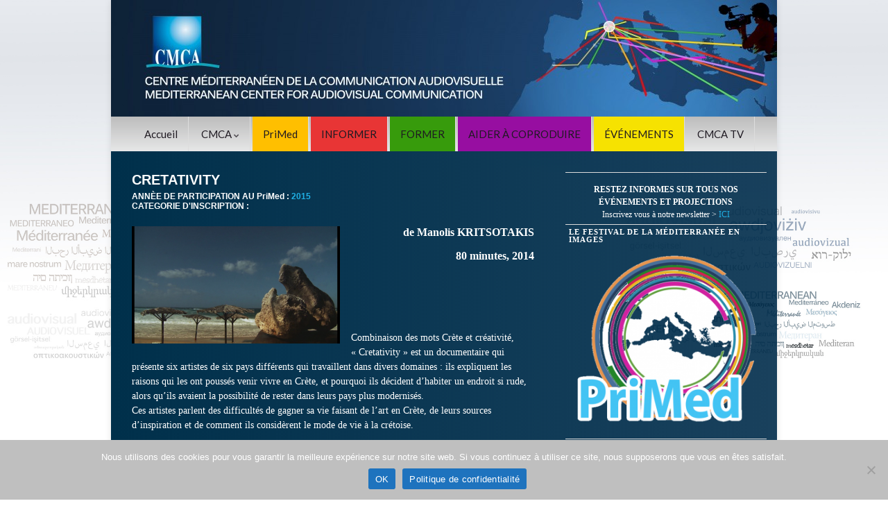

--- FILE ---
content_type: text/html; charset=UTF-8
request_url: https://cmca-med.org/film/8758/
body_size: 21108
content:
<!DOCTYPE html><!--[if IE 7]>
<html class="ie ie7" lang="fr-FR">
<![endif]-->
<!--[if IE 8]>
<html class="ie ie8" lang="fr-FR">
<![endif]-->
<!--[if !(IE 7) & !(IE 8)]><!-->
<html lang="fr-FR">
<!--<![endif]-->
    <head>
        <meta charset="UTF-8">
        <meta http-equiv="X-UA-Compatible" content="IE=edge">
        <meta name="viewport" content="width=device-width, initial-scale=1">
        <meta name='robots' content='index, follow, max-image-preview:large, max-snippet:-1, max-video-preview:-1' />
<link rel="alternate" hreflang="fr-fr" href="https://cmca-med.org/film/8758/" />
<link rel="alternate" hreflang="x-default" href="https://cmca-med.org/film/8758/" />

	<!-- This site is optimized with the Yoast SEO plugin v26.7 - https://yoast.com/wordpress/plugins/seo/ -->
	<title>CRETATIVITY - CMCA</title>
	<link rel="canonical" href="https://cmca-med.org/film/8758/" />
	<meta property="og:locale" content="fr_FR" />
	<meta property="og:type" content="article" />
	<meta property="og:title" content="CRETATIVITY - CMCA" />
	<meta property="og:description" content="Combinaison des mots Crète et créativité, &quot;Cretativity&quot; est un documentaire qui présente six artistes de six pays différents qui travaillent dans divers domaines : ils expliquent les raisons qui les ont poussés venir vivre en Crète, et pourquoi ils décident d&#039;habiter un endroit si rude, alors qu&#039;ils avaient la possibilité de rester dans leurs pays plus modernisés." />
	<meta property="og:url" content="https://cmca-med.org/film/8758/" />
	<meta property="og:site_name" content="CMCA" />
	<meta property="article:publisher" content="https://www.facebook.com/primed.cmca" />
	<meta property="article:modified_time" content="2018-06-12T10:56:30+00:00" />
	<meta property="og:image" content="https://i1.wp.com/cmca-med.org/wp-content/uploads/2016/03/Cretativity-site.png?fit=1024%2C576&ssl=1" />
	<meta property="og:image:width" content="1024" />
	<meta property="og:image:height" content="576" />
	<meta property="og:image:type" content="image/png" />
	<meta name="twitter:card" content="summary_large_image" />
	<meta name="twitter:site" content="@CMCA_PriMed" />
	<meta name="twitter:label1" content="Durée de lecture estimée" />
	<meta name="twitter:data1" content="1 minute" />
	<script type="application/ld+json" class="yoast-schema-graph">{"@context":"https://schema.org","@graph":[{"@type":"WebPage","@id":"https://cmca-med.org/film/8758/","url":"https://cmca-med.org/film/8758/","name":"CRETATIVITY - CMCA","isPartOf":{"@id":"https://cmca-med.org/#website"},"primaryImageOfPage":{"@id":"https://cmca-med.org/film/8758/#primaryimage"},"image":{"@id":"https://cmca-med.org/film/8758/#primaryimage"},"thumbnailUrl":"https://cmca-med.org/wp-content/uploads/2016/03/Cretativity-site.png","datePublished":"2016-03-07T16:49:36+00:00","dateModified":"2018-06-12T10:56:30+00:00","breadcrumb":{"@id":"https://cmca-med.org/film/8758/#breadcrumb"},"inLanguage":"fr-FR","potentialAction":[{"@type":"ReadAction","target":["https://cmca-med.org/film/8758/"]}]},{"@type":"ImageObject","inLanguage":"fr-FR","@id":"https://cmca-med.org/film/8758/#primaryimage","url":"https://cmca-med.org/wp-content/uploads/2016/03/Cretativity-site.png","contentUrl":"https://cmca-med.org/wp-content/uploads/2016/03/Cretativity-site.png","width":1024,"height":576,"caption":"Cretativity"},{"@type":"BreadcrumbList","@id":"https://cmca-med.org/film/8758/#breadcrumb","itemListElement":[{"@type":"ListItem","position":1,"name":"Accueil","item":"https://cmca-med.org/"},{"@type":"ListItem","position":2,"name":"Films","item":"https://cmca-med.org/film/"},{"@type":"ListItem","position":3,"name":"CRETATIVITY"}]},{"@type":"WebSite","@id":"https://cmca-med.org/#website","url":"https://cmca-med.org/","name":"CMCA","description":"Centre Méditerranéen de la Communication Audiovisuelle - Mediterranean Center for Audiovisual Communication","publisher":{"@id":"https://cmca-med.org/#organization"},"potentialAction":[{"@type":"SearchAction","target":{"@type":"EntryPoint","urlTemplate":"https://cmca-med.org/?s={search_term_string}"},"query-input":{"@type":"PropertyValueSpecification","valueRequired":true,"valueName":"search_term_string"}}],"inLanguage":"fr-FR"},{"@type":"Organization","@id":"https://cmca-med.org/#organization","name":"CMCA","url":"https://cmca-med.org/","logo":{"@type":"ImageObject","inLanguage":"fr-FR","@id":"https://cmca-med.org/#/schema/logo/image/","url":"https://i0.wp.com/cmca-med.org/wp-content/uploads/2015/10/LOGO-CMCA-complet.jpg?fit=2217%2C1650","contentUrl":"https://i0.wp.com/cmca-med.org/wp-content/uploads/2015/10/LOGO-CMCA-complet.jpg?fit=2217%2C1650","width":2217,"height":1650,"caption":"CMCA"},"image":{"@id":"https://cmca-med.org/#/schema/logo/image/"},"sameAs":["https://www.facebook.com/primed.cmca","https://x.com/CMCA_PriMed"]}]}</script>
	<!-- / Yoast SEO plugin. -->


<link rel='dns-prefetch' href='//www.googletagmanager.com' />
<link rel='dns-prefetch' href='//stats.wp.com' />
<link rel='dns-prefetch' href='//v0.wordpress.com' />
<link rel="alternate" type="application/rss+xml" title="CMCA &raquo; Flux" href="https://cmca-med.org/feed/" />
<link rel="alternate" type="application/rss+xml" title="CMCA &raquo; Flux des commentaires" href="https://cmca-med.org/comments/feed/" />
<link rel="alternate" title="oEmbed (JSON)" type="application/json+oembed" href="https://cmca-med.org/wp-json/oembed/1.0/embed?url=https%3A%2F%2Fcmca-med.org%2Ffilm%2F8758%2F" />
<link rel="alternate" title="oEmbed (XML)" type="text/xml+oembed" href="https://cmca-med.org/wp-json/oembed/1.0/embed?url=https%3A%2F%2Fcmca-med.org%2Ffilm%2F8758%2F&#038;format=xml" />
<style id='wp-img-auto-sizes-contain-inline-css' type='text/css'>
img:is([sizes=auto i],[sizes^="auto," i]){contain-intrinsic-size:3000px 1500px}
/*# sourceURL=wp-img-auto-sizes-contain-inline-css */
</style>
<link rel='stylesheet' id='jetpack_related-posts-css' href='https://cmca-med.org/wp-content/plugins/jetpack/modules/related-posts/related-posts.css?ver=20240116' type='text/css' media='all' />
<style id='wp-emoji-styles-inline-css' type='text/css'>

	img.wp-smiley, img.emoji {
		display: inline !important;
		border: none !important;
		box-shadow: none !important;
		height: 1em !important;
		width: 1em !important;
		margin: 0 0.07em !important;
		vertical-align: -0.1em !important;
		background: none !important;
		padding: 0 !important;
	}
/*# sourceURL=wp-emoji-styles-inline-css */
</style>
<link rel='stylesheet' id='wp-block-library-css' href='https://cmca-med.org/wp-includes/css/dist/block-library/style.min.css?ver=8a1ecaa66f966ea4de01e2b21ffb5a81' type='text/css' media='all' />
<style id='wp-block-image-inline-css' type='text/css'>
.wp-block-image>a,.wp-block-image>figure>a{display:inline-block}.wp-block-image img{box-sizing:border-box;height:auto;max-width:100%;vertical-align:bottom}@media not (prefers-reduced-motion){.wp-block-image img.hide{visibility:hidden}.wp-block-image img.show{animation:show-content-image .4s}}.wp-block-image[style*=border-radius] img,.wp-block-image[style*=border-radius]>a{border-radius:inherit}.wp-block-image.has-custom-border img{box-sizing:border-box}.wp-block-image.aligncenter{text-align:center}.wp-block-image.alignfull>a,.wp-block-image.alignwide>a{width:100%}.wp-block-image.alignfull img,.wp-block-image.alignwide img{height:auto;width:100%}.wp-block-image .aligncenter,.wp-block-image .alignleft,.wp-block-image .alignright,.wp-block-image.aligncenter,.wp-block-image.alignleft,.wp-block-image.alignright{display:table}.wp-block-image .aligncenter>figcaption,.wp-block-image .alignleft>figcaption,.wp-block-image .alignright>figcaption,.wp-block-image.aligncenter>figcaption,.wp-block-image.alignleft>figcaption,.wp-block-image.alignright>figcaption{caption-side:bottom;display:table-caption}.wp-block-image .alignleft{float:left;margin:.5em 1em .5em 0}.wp-block-image .alignright{float:right;margin:.5em 0 .5em 1em}.wp-block-image .aligncenter{margin-left:auto;margin-right:auto}.wp-block-image :where(figcaption){margin-bottom:1em;margin-top:.5em}.wp-block-image.is-style-circle-mask img{border-radius:9999px}@supports ((-webkit-mask-image:none) or (mask-image:none)) or (-webkit-mask-image:none){.wp-block-image.is-style-circle-mask img{border-radius:0;-webkit-mask-image:url('data:image/svg+xml;utf8,<svg viewBox="0 0 100 100" xmlns="http://www.w3.org/2000/svg"><circle cx="50" cy="50" r="50"/></svg>');mask-image:url('data:image/svg+xml;utf8,<svg viewBox="0 0 100 100" xmlns="http://www.w3.org/2000/svg"><circle cx="50" cy="50" r="50"/></svg>');mask-mode:alpha;-webkit-mask-position:center;mask-position:center;-webkit-mask-repeat:no-repeat;mask-repeat:no-repeat;-webkit-mask-size:contain;mask-size:contain}}:root :where(.wp-block-image.is-style-rounded img,.wp-block-image .is-style-rounded img){border-radius:9999px}.wp-block-image figure{margin:0}.wp-lightbox-container{display:flex;flex-direction:column;position:relative}.wp-lightbox-container img{cursor:zoom-in}.wp-lightbox-container img:hover+button{opacity:1}.wp-lightbox-container button{align-items:center;backdrop-filter:blur(16px) saturate(180%);background-color:#5a5a5a40;border:none;border-radius:4px;cursor:zoom-in;display:flex;height:20px;justify-content:center;opacity:0;padding:0;position:absolute;right:16px;text-align:center;top:16px;width:20px;z-index:100}@media not (prefers-reduced-motion){.wp-lightbox-container button{transition:opacity .2s ease}}.wp-lightbox-container button:focus-visible{outline:3px auto #5a5a5a40;outline:3px auto -webkit-focus-ring-color;outline-offset:3px}.wp-lightbox-container button:hover{cursor:pointer;opacity:1}.wp-lightbox-container button:focus{opacity:1}.wp-lightbox-container button:focus,.wp-lightbox-container button:hover,.wp-lightbox-container button:not(:hover):not(:active):not(.has-background){background-color:#5a5a5a40;border:none}.wp-lightbox-overlay{box-sizing:border-box;cursor:zoom-out;height:100vh;left:0;overflow:hidden;position:fixed;top:0;visibility:hidden;width:100%;z-index:100000}.wp-lightbox-overlay .close-button{align-items:center;cursor:pointer;display:flex;justify-content:center;min-height:40px;min-width:40px;padding:0;position:absolute;right:calc(env(safe-area-inset-right) + 16px);top:calc(env(safe-area-inset-top) + 16px);z-index:5000000}.wp-lightbox-overlay .close-button:focus,.wp-lightbox-overlay .close-button:hover,.wp-lightbox-overlay .close-button:not(:hover):not(:active):not(.has-background){background:none;border:none}.wp-lightbox-overlay .lightbox-image-container{height:var(--wp--lightbox-container-height);left:50%;overflow:hidden;position:absolute;top:50%;transform:translate(-50%,-50%);transform-origin:top left;width:var(--wp--lightbox-container-width);z-index:9999999999}.wp-lightbox-overlay .wp-block-image{align-items:center;box-sizing:border-box;display:flex;height:100%;justify-content:center;margin:0;position:relative;transform-origin:0 0;width:100%;z-index:3000000}.wp-lightbox-overlay .wp-block-image img{height:var(--wp--lightbox-image-height);min-height:var(--wp--lightbox-image-height);min-width:var(--wp--lightbox-image-width);width:var(--wp--lightbox-image-width)}.wp-lightbox-overlay .wp-block-image figcaption{display:none}.wp-lightbox-overlay button{background:none;border:none}.wp-lightbox-overlay .scrim{background-color:#fff;height:100%;opacity:.9;position:absolute;width:100%;z-index:2000000}.wp-lightbox-overlay.active{visibility:visible}@media not (prefers-reduced-motion){.wp-lightbox-overlay.active{animation:turn-on-visibility .25s both}.wp-lightbox-overlay.active img{animation:turn-on-visibility .35s both}.wp-lightbox-overlay.show-closing-animation:not(.active){animation:turn-off-visibility .35s both}.wp-lightbox-overlay.show-closing-animation:not(.active) img{animation:turn-off-visibility .25s both}.wp-lightbox-overlay.zoom.active{animation:none;opacity:1;visibility:visible}.wp-lightbox-overlay.zoom.active .lightbox-image-container{animation:lightbox-zoom-in .4s}.wp-lightbox-overlay.zoom.active .lightbox-image-container img{animation:none}.wp-lightbox-overlay.zoom.active .scrim{animation:turn-on-visibility .4s forwards}.wp-lightbox-overlay.zoom.show-closing-animation:not(.active){animation:none}.wp-lightbox-overlay.zoom.show-closing-animation:not(.active) .lightbox-image-container{animation:lightbox-zoom-out .4s}.wp-lightbox-overlay.zoom.show-closing-animation:not(.active) .lightbox-image-container img{animation:none}.wp-lightbox-overlay.zoom.show-closing-animation:not(.active) .scrim{animation:turn-off-visibility .4s forwards}}@keyframes show-content-image{0%{visibility:hidden}99%{visibility:hidden}to{visibility:visible}}@keyframes turn-on-visibility{0%{opacity:0}to{opacity:1}}@keyframes turn-off-visibility{0%{opacity:1;visibility:visible}99%{opacity:0;visibility:visible}to{opacity:0;visibility:hidden}}@keyframes lightbox-zoom-in{0%{transform:translate(calc((-100vw + var(--wp--lightbox-scrollbar-width))/2 + var(--wp--lightbox-initial-left-position)),calc(-50vh + var(--wp--lightbox-initial-top-position))) scale(var(--wp--lightbox-scale))}to{transform:translate(-50%,-50%) scale(1)}}@keyframes lightbox-zoom-out{0%{transform:translate(-50%,-50%) scale(1);visibility:visible}99%{visibility:visible}to{transform:translate(calc((-100vw + var(--wp--lightbox-scrollbar-width))/2 + var(--wp--lightbox-initial-left-position)),calc(-50vh + var(--wp--lightbox-initial-top-position))) scale(var(--wp--lightbox-scale));visibility:hidden}}
/*# sourceURL=https://cmca-med.org/wp-includes/blocks/image/style.min.css */
</style>
<style id='wp-block-paragraph-inline-css' type='text/css'>
.is-small-text{font-size:.875em}.is-regular-text{font-size:1em}.is-large-text{font-size:2.25em}.is-larger-text{font-size:3em}.has-drop-cap:not(:focus):first-letter{float:left;font-size:8.4em;font-style:normal;font-weight:100;line-height:.68;margin:.05em .1em 0 0;text-transform:uppercase}body.rtl .has-drop-cap:not(:focus):first-letter{float:none;margin-left:.1em}p.has-drop-cap.has-background{overflow:hidden}:root :where(p.has-background){padding:1.25em 2.375em}:where(p.has-text-color:not(.has-link-color)) a{color:inherit}p.has-text-align-left[style*="writing-mode:vertical-lr"],p.has-text-align-right[style*="writing-mode:vertical-rl"]{rotate:180deg}
/*# sourceURL=https://cmca-med.org/wp-includes/blocks/paragraph/style.min.css */
</style>
<style id='global-styles-inline-css' type='text/css'>
:root{--wp--preset--aspect-ratio--square: 1;--wp--preset--aspect-ratio--4-3: 4/3;--wp--preset--aspect-ratio--3-4: 3/4;--wp--preset--aspect-ratio--3-2: 3/2;--wp--preset--aspect-ratio--2-3: 2/3;--wp--preset--aspect-ratio--16-9: 16/9;--wp--preset--aspect-ratio--9-16: 9/16;--wp--preset--color--black: #000000;--wp--preset--color--cyan-bluish-gray: #abb8c3;--wp--preset--color--white: #ffffff;--wp--preset--color--pale-pink: #f78da7;--wp--preset--color--vivid-red: #cf2e2e;--wp--preset--color--luminous-vivid-orange: #ff6900;--wp--preset--color--luminous-vivid-amber: #fcb900;--wp--preset--color--light-green-cyan: #7bdcb5;--wp--preset--color--vivid-green-cyan: #00d084;--wp--preset--color--pale-cyan-blue: #8ed1fc;--wp--preset--color--vivid-cyan-blue: #0693e3;--wp--preset--color--vivid-purple: #9b51e0;--wp--preset--gradient--vivid-cyan-blue-to-vivid-purple: linear-gradient(135deg,rgb(6,147,227) 0%,rgb(155,81,224) 100%);--wp--preset--gradient--light-green-cyan-to-vivid-green-cyan: linear-gradient(135deg,rgb(122,220,180) 0%,rgb(0,208,130) 100%);--wp--preset--gradient--luminous-vivid-amber-to-luminous-vivid-orange: linear-gradient(135deg,rgb(252,185,0) 0%,rgb(255,105,0) 100%);--wp--preset--gradient--luminous-vivid-orange-to-vivid-red: linear-gradient(135deg,rgb(255,105,0) 0%,rgb(207,46,46) 100%);--wp--preset--gradient--very-light-gray-to-cyan-bluish-gray: linear-gradient(135deg,rgb(238,238,238) 0%,rgb(169,184,195) 100%);--wp--preset--gradient--cool-to-warm-spectrum: linear-gradient(135deg,rgb(74,234,220) 0%,rgb(151,120,209) 20%,rgb(207,42,186) 40%,rgb(238,44,130) 60%,rgb(251,105,98) 80%,rgb(254,248,76) 100%);--wp--preset--gradient--blush-light-purple: linear-gradient(135deg,rgb(255,206,236) 0%,rgb(152,150,240) 100%);--wp--preset--gradient--blush-bordeaux: linear-gradient(135deg,rgb(254,205,165) 0%,rgb(254,45,45) 50%,rgb(107,0,62) 100%);--wp--preset--gradient--luminous-dusk: linear-gradient(135deg,rgb(255,203,112) 0%,rgb(199,81,192) 50%,rgb(65,88,208) 100%);--wp--preset--gradient--pale-ocean: linear-gradient(135deg,rgb(255,245,203) 0%,rgb(182,227,212) 50%,rgb(51,167,181) 100%);--wp--preset--gradient--electric-grass: linear-gradient(135deg,rgb(202,248,128) 0%,rgb(113,206,126) 100%);--wp--preset--gradient--midnight: linear-gradient(135deg,rgb(2,3,129) 0%,rgb(40,116,252) 100%);--wp--preset--font-size--small: 14px;--wp--preset--font-size--medium: 20px;--wp--preset--font-size--large: 20px;--wp--preset--font-size--x-large: 42px;--wp--preset--font-size--tiny: 10px;--wp--preset--font-size--regular: 16px;--wp--preset--font-size--larger: 26px;--wp--preset--spacing--20: 0.44rem;--wp--preset--spacing--30: 0.67rem;--wp--preset--spacing--40: 1rem;--wp--preset--spacing--50: 1.5rem;--wp--preset--spacing--60: 2.25rem;--wp--preset--spacing--70: 3.38rem;--wp--preset--spacing--80: 5.06rem;--wp--preset--shadow--natural: 6px 6px 9px rgba(0, 0, 0, 0.2);--wp--preset--shadow--deep: 12px 12px 50px rgba(0, 0, 0, 0.4);--wp--preset--shadow--sharp: 6px 6px 0px rgba(0, 0, 0, 0.2);--wp--preset--shadow--outlined: 6px 6px 0px -3px rgb(255, 255, 255), 6px 6px rgb(0, 0, 0);--wp--preset--shadow--crisp: 6px 6px 0px rgb(0, 0, 0);}:where(.is-layout-flex){gap: 0.5em;}:where(.is-layout-grid){gap: 0.5em;}body .is-layout-flex{display: flex;}.is-layout-flex{flex-wrap: wrap;align-items: center;}.is-layout-flex > :is(*, div){margin: 0;}body .is-layout-grid{display: grid;}.is-layout-grid > :is(*, div){margin: 0;}:where(.wp-block-columns.is-layout-flex){gap: 2em;}:where(.wp-block-columns.is-layout-grid){gap: 2em;}:where(.wp-block-post-template.is-layout-flex){gap: 1.25em;}:where(.wp-block-post-template.is-layout-grid){gap: 1.25em;}.has-black-color{color: var(--wp--preset--color--black) !important;}.has-cyan-bluish-gray-color{color: var(--wp--preset--color--cyan-bluish-gray) !important;}.has-white-color{color: var(--wp--preset--color--white) !important;}.has-pale-pink-color{color: var(--wp--preset--color--pale-pink) !important;}.has-vivid-red-color{color: var(--wp--preset--color--vivid-red) !important;}.has-luminous-vivid-orange-color{color: var(--wp--preset--color--luminous-vivid-orange) !important;}.has-luminous-vivid-amber-color{color: var(--wp--preset--color--luminous-vivid-amber) !important;}.has-light-green-cyan-color{color: var(--wp--preset--color--light-green-cyan) !important;}.has-vivid-green-cyan-color{color: var(--wp--preset--color--vivid-green-cyan) !important;}.has-pale-cyan-blue-color{color: var(--wp--preset--color--pale-cyan-blue) !important;}.has-vivid-cyan-blue-color{color: var(--wp--preset--color--vivid-cyan-blue) !important;}.has-vivid-purple-color{color: var(--wp--preset--color--vivid-purple) !important;}.has-black-background-color{background-color: var(--wp--preset--color--black) !important;}.has-cyan-bluish-gray-background-color{background-color: var(--wp--preset--color--cyan-bluish-gray) !important;}.has-white-background-color{background-color: var(--wp--preset--color--white) !important;}.has-pale-pink-background-color{background-color: var(--wp--preset--color--pale-pink) !important;}.has-vivid-red-background-color{background-color: var(--wp--preset--color--vivid-red) !important;}.has-luminous-vivid-orange-background-color{background-color: var(--wp--preset--color--luminous-vivid-orange) !important;}.has-luminous-vivid-amber-background-color{background-color: var(--wp--preset--color--luminous-vivid-amber) !important;}.has-light-green-cyan-background-color{background-color: var(--wp--preset--color--light-green-cyan) !important;}.has-vivid-green-cyan-background-color{background-color: var(--wp--preset--color--vivid-green-cyan) !important;}.has-pale-cyan-blue-background-color{background-color: var(--wp--preset--color--pale-cyan-blue) !important;}.has-vivid-cyan-blue-background-color{background-color: var(--wp--preset--color--vivid-cyan-blue) !important;}.has-vivid-purple-background-color{background-color: var(--wp--preset--color--vivid-purple) !important;}.has-black-border-color{border-color: var(--wp--preset--color--black) !important;}.has-cyan-bluish-gray-border-color{border-color: var(--wp--preset--color--cyan-bluish-gray) !important;}.has-white-border-color{border-color: var(--wp--preset--color--white) !important;}.has-pale-pink-border-color{border-color: var(--wp--preset--color--pale-pink) !important;}.has-vivid-red-border-color{border-color: var(--wp--preset--color--vivid-red) !important;}.has-luminous-vivid-orange-border-color{border-color: var(--wp--preset--color--luminous-vivid-orange) !important;}.has-luminous-vivid-amber-border-color{border-color: var(--wp--preset--color--luminous-vivid-amber) !important;}.has-light-green-cyan-border-color{border-color: var(--wp--preset--color--light-green-cyan) !important;}.has-vivid-green-cyan-border-color{border-color: var(--wp--preset--color--vivid-green-cyan) !important;}.has-pale-cyan-blue-border-color{border-color: var(--wp--preset--color--pale-cyan-blue) !important;}.has-vivid-cyan-blue-border-color{border-color: var(--wp--preset--color--vivid-cyan-blue) !important;}.has-vivid-purple-border-color{border-color: var(--wp--preset--color--vivid-purple) !important;}.has-vivid-cyan-blue-to-vivid-purple-gradient-background{background: var(--wp--preset--gradient--vivid-cyan-blue-to-vivid-purple) !important;}.has-light-green-cyan-to-vivid-green-cyan-gradient-background{background: var(--wp--preset--gradient--light-green-cyan-to-vivid-green-cyan) !important;}.has-luminous-vivid-amber-to-luminous-vivid-orange-gradient-background{background: var(--wp--preset--gradient--luminous-vivid-amber-to-luminous-vivid-orange) !important;}.has-luminous-vivid-orange-to-vivid-red-gradient-background{background: var(--wp--preset--gradient--luminous-vivid-orange-to-vivid-red) !important;}.has-very-light-gray-to-cyan-bluish-gray-gradient-background{background: var(--wp--preset--gradient--very-light-gray-to-cyan-bluish-gray) !important;}.has-cool-to-warm-spectrum-gradient-background{background: var(--wp--preset--gradient--cool-to-warm-spectrum) !important;}.has-blush-light-purple-gradient-background{background: var(--wp--preset--gradient--blush-light-purple) !important;}.has-blush-bordeaux-gradient-background{background: var(--wp--preset--gradient--blush-bordeaux) !important;}.has-luminous-dusk-gradient-background{background: var(--wp--preset--gradient--luminous-dusk) !important;}.has-pale-ocean-gradient-background{background: var(--wp--preset--gradient--pale-ocean) !important;}.has-electric-grass-gradient-background{background: var(--wp--preset--gradient--electric-grass) !important;}.has-midnight-gradient-background{background: var(--wp--preset--gradient--midnight) !important;}.has-small-font-size{font-size: var(--wp--preset--font-size--small) !important;}.has-medium-font-size{font-size: var(--wp--preset--font-size--medium) !important;}.has-large-font-size{font-size: var(--wp--preset--font-size--large) !important;}.has-x-large-font-size{font-size: var(--wp--preset--font-size--x-large) !important;}
/*# sourceURL=global-styles-inline-css */
</style>

<style id='classic-theme-styles-inline-css' type='text/css'>
/*! This file is auto-generated */
.wp-block-button__link{color:#fff;background-color:#32373c;border-radius:9999px;box-shadow:none;text-decoration:none;padding:calc(.667em + 2px) calc(1.333em + 2px);font-size:1.125em}.wp-block-file__button{background:#32373c;color:#fff;text-decoration:none}
/*# sourceURL=/wp-includes/css/classic-themes.min.css */
</style>
<link rel='stylesheet' id='cookie-notice-front-css' href='https://cmca-med.org/wp-content/plugins/cookie-notice/css/front.min.css?ver=2.5.11' type='text/css' media='all' />
<link rel='stylesheet' id='SFSIPLUSmainCss-css' href='https://cmca-med.org/wp-content/plugins/ultimate-social-media-plus/css/sfsi-style.css?ver=3.7.1' type='text/css' media='all' />
<link rel='stylesheet' id='udefault-css' href='https://cmca-med.org/wp-content/plugins/ultimate-wp-query-search-filter/themes/default.css?ver=all' type='text/css' media='all' />
<link rel='stylesheet' id='wpml-legacy-horizontal-list-0-css' href='https://cmca-med.org/wp-content/plugins/sitepress-multilingual-cms/templates/language-switchers/legacy-list-horizontal/style.min.css?ver=1' type='text/css' media='all' />
<style id='wpml-legacy-horizontal-list-0-inline-css' type='text/css'>
.wpml-ls-sidebars-home-sidebar-widget-area{background-color:#eaeaea;}.wpml-ls-sidebars-home-sidebar-widget-area a, .wpml-ls-sidebars-home-sidebar-widget-area .wpml-ls-sub-menu a, .wpml-ls-sidebars-home-sidebar-widget-area .wpml-ls-sub-menu a:link, .wpml-ls-sidebars-home-sidebar-widget-area li:not(.wpml-ls-current-language) .wpml-ls-link, .wpml-ls-sidebars-home-sidebar-widget-area li:not(.wpml-ls-current-language) .wpml-ls-link:link {color:#000000;}.wpml-ls-sidebars-home-sidebar-widget-area .wpml-ls-sub-menu a:hover,.wpml-ls-sidebars-home-sidebar-widget-area .wpml-ls-sub-menu a:focus, .wpml-ls-sidebars-home-sidebar-widget-area .wpml-ls-sub-menu a:link:hover, .wpml-ls-sidebars-home-sidebar-widget-area .wpml-ls-sub-menu a:link:focus {color:#dd3333;}.wpml-ls-sidebars-home-sidebar-widget-area .wpml-ls-current-language > a {color:#020202;}
/*# sourceURL=wpml-legacy-horizontal-list-0-inline-css */
</style>
<link rel='stylesheet' id='wpml-legacy-vertical-list-0-css' href='https://cmca-med.org/wp-content/plugins/sitepress-multilingual-cms/templates/language-switchers/legacy-list-vertical/style.min.css?ver=1' type='text/css' media='all' />
<style id='wpml-legacy-vertical-list-0-inline-css' type='text/css'>
.wpml-ls-statics-shortcode_actions{background-color:#103a60;}.wpml-ls-statics-shortcode_actions, .wpml-ls-statics-shortcode_actions .wpml-ls-sub-menu, .wpml-ls-statics-shortcode_actions a {border-color:#123a60;}.wpml-ls-statics-shortcode_actions a, .wpml-ls-statics-shortcode_actions .wpml-ls-sub-menu a, .wpml-ls-statics-shortcode_actions .wpml-ls-sub-menu a:link, .wpml-ls-statics-shortcode_actions li:not(.wpml-ls-current-language) .wpml-ls-link, .wpml-ls-statics-shortcode_actions li:not(.wpml-ls-current-language) .wpml-ls-link:link {color:#ffffff;background-color:#133b60;}.wpml-ls-statics-shortcode_actions .wpml-ls-sub-menu a:hover,.wpml-ls-statics-shortcode_actions .wpml-ls-sub-menu a:focus, .wpml-ls-statics-shortcode_actions .wpml-ls-sub-menu a:link:hover, .wpml-ls-statics-shortcode_actions .wpml-ls-sub-menu a:link:focus {color:#000000;background-color:#eeeeee;}.wpml-ls-statics-shortcode_actions .wpml-ls-current-language > a {color:#ffffff;background-color:#1e73be;}.wpml-ls-statics-shortcode_actions .wpml-ls-current-language:hover>a, .wpml-ls-statics-shortcode_actions .wpml-ls-current-language>a:focus {color:#598fbf;background-color:#eeeeee;}
/*# sourceURL=wpml-legacy-vertical-list-0-inline-css */
</style>
<link rel='stylesheet' id='bootstrap-css' href='https://cmca-med.org/wp-content/themes/graphene/bootstrap/css/bootstrap.min.css?ver=8a1ecaa66f966ea4de01e2b21ffb5a81' type='text/css' media='all' />
<link rel='stylesheet' id='font-awesome-css' href='https://cmca-med.org/wp-content/themes/graphene/fonts/font-awesome/css/font-awesome.min.css?ver=8a1ecaa66f966ea4de01e2b21ffb5a81' type='text/css' media='all' />
<link rel='stylesheet' id='parent-style-css' href='https://cmca-med.org/wp-content/themes/graphene/style.css?ver=2.9.4' type='text/css' media='all' />
<link rel='stylesheet' id='graphene-css' href='https://cmca-med.org/wp-content/themes/cmca/style.css?ver=2.9.4' type='text/css' media='screen' />
<link rel='stylesheet' id='graphene-responsive-css' href='https://cmca-med.org/wp-content/themes/graphene/responsive.css?ver=2.9.4' type='text/css' media='all' />
<link rel='stylesheet' id='graphene-print-css' href='https://cmca-med.org/wp-content/themes/graphene/style-print.css?ver=2.9.4' type='text/css' media='print' />
<link rel='stylesheet' id='graphene-blocks-css' href='https://cmca-med.org/wp-content/themes/graphene/blocks.css?ver=2.9.4' type='text/css' media='all' />
<link rel='stylesheet' id='wp-pagenavi-css' href='https://cmca-med.org/wp-content/plugins/wp-pagenavi/pagenavi-css.css?ver=2.70' type='text/css' media='all' />
<script type="text/javascript" id="jetpack_related-posts-js-extra">
/* <![CDATA[ */
var related_posts_js_options = {"post_heading":"h4"};
//# sourceURL=jetpack_related-posts-js-extra
/* ]]> */
</script>
<script type="text/javascript" src="https://cmca-med.org/wp-content/plugins/jetpack/_inc/build/related-posts/related-posts.min.js?ver=20240116" id="jetpack_related-posts-js"></script>
<script type="text/javascript" id="cookie-notice-front-js-before">
/* <![CDATA[ */
var cnArgs = {"ajaxUrl":"https:\/\/cmca-med.org\/wp-admin\/admin-ajax.php","nonce":"500ef2dc9f","hideEffect":"fade","position":"bottom","onScroll":false,"onScrollOffset":100,"onClick":false,"cookieName":"cookie_notice_accepted","cookieTime":2592000,"cookieTimeRejected":2592000,"globalCookie":false,"redirection":false,"cache":false,"revokeCookies":false,"revokeCookiesOpt":"automatic"};

//# sourceURL=cookie-notice-front-js-before
/* ]]> */
</script>
<script type="text/javascript" src="https://cmca-med.org/wp-content/plugins/cookie-notice/js/front.min.js?ver=2.5.11" id="cookie-notice-front-js"></script>
<script type="text/javascript" src="https://cmca-med.org/wp-includes/js/jquery/jquery.min.js?ver=3.7.1" id="jquery-core-js"></script>
<script type="text/javascript" src="https://cmca-med.org/wp-includes/js/jquery/jquery-migrate.min.js?ver=3.4.1" id="jquery-migrate-js"></script>
<script type="text/javascript" id="3d-flip-book-client-locale-loader-js-extra">
/* <![CDATA[ */
var FB3D_CLIENT_LOCALE = {"ajaxurl":"https://cmca-med.org/wp-admin/admin-ajax.php","dictionary":{"Table of contents":"Table of contents","Close":"Close","Bookmarks":"Bookmarks","Thumbnails":"Thumbnails","Search":"Search","Share":"Share","Facebook":"Facebook","Twitter":"Twitter","Email":"Email","Play":"Play","Previous page":"Previous page","Next page":"Next page","Zoom in":"Zoom in","Zoom out":"Zoom out","Fit view":"Fit view","Auto play":"Auto play","Full screen":"Full screen","More":"More","Smart pan":"Smart pan","Single page":"Single page","Sounds":"Sounds","Stats":"Stats","Print":"Print","Download":"Download","Goto first page":"Goto first page","Goto last page":"Goto last page"},"images":"https://cmca-med.org/wp-content/plugins/interactive-3d-flipbook-powered-physics-engine/assets/images/","jsData":{"urls":[],"posts":{"ids_mis":[],"ids":[]},"pages":[],"firstPages":[],"bookCtrlProps":[],"bookTemplates":[]},"key":"3d-flip-book","pdfJS":{"pdfJsLib":"https://cmca-med.org/wp-content/plugins/interactive-3d-flipbook-powered-physics-engine/assets/js/pdf.min.js?ver=4.3.136","pdfJsWorker":"https://cmca-med.org/wp-content/plugins/interactive-3d-flipbook-powered-physics-engine/assets/js/pdf.worker.js?ver=4.3.136","stablePdfJsLib":"https://cmca-med.org/wp-content/plugins/interactive-3d-flipbook-powered-physics-engine/assets/js/stable/pdf.min.js?ver=2.5.207","stablePdfJsWorker":"https://cmca-med.org/wp-content/plugins/interactive-3d-flipbook-powered-physics-engine/assets/js/stable/pdf.worker.js?ver=2.5.207","pdfJsCMapUrl":"https://cmca-med.org/wp-content/plugins/interactive-3d-flipbook-powered-physics-engine/assets/cmaps/"},"cacheurl":"https://cmca-med.org/wp-content/uploads/3d-flip-book/cache/","pluginsurl":"https://cmca-med.org/wp-content/plugins/","pluginurl":"https://cmca-med.org/wp-content/plugins/interactive-3d-flipbook-powered-physics-engine/","thumbnailSize":{"width":"200","height":"200"},"version":"1.16.17"};
//# sourceURL=3d-flip-book-client-locale-loader-js-extra
/* ]]> */
</script>
<script type="text/javascript" src="https://cmca-med.org/wp-content/plugins/interactive-3d-flipbook-powered-physics-engine/assets/js/client-locale-loader.js?ver=1.16.17" id="3d-flip-book-client-locale-loader-js" async="async" data-wp-strategy="async"></script>
<script type="text/javascript" src="https://cmca-med.org/wp-content/plugins/wp-letsencrypt-ssl/admin/js/jsredirect.js?ver=7.8.5.7" id="wpen-jsredirect-js"></script>
<script defer type="text/javascript" src="https://cmca-med.org/wp-content/themes/graphene/bootstrap/js/bootstrap.min.js?ver=2.9.4" id="bootstrap-js"></script>
<script defer type="text/javascript" src="https://cmca-med.org/wp-content/themes/graphene/js/bootstrap-hover-dropdown/bootstrap-hover-dropdown.min.js?ver=2.9.4" id="bootstrap-hover-dropdown-js"></script>
<script defer type="text/javascript" src="https://cmca-med.org/wp-content/themes/graphene/js/bootstrap-submenu/bootstrap-submenu.min.js?ver=2.9.4" id="bootstrap-submenu-js"></script>
<script defer type="text/javascript" src="https://cmca-med.org/wp-content/themes/graphene/js/jquery.infinitescroll.min.js?ver=2.9.4" id="infinite-scroll-js"></script>
<script type="text/javascript" id="graphene-js-extra">
/* <![CDATA[ */
var grapheneJS = {"siteurl":"https://cmca-med.org","ajaxurl":"https://cmca-med.org/wp-admin/admin-ajax.php","templateUrl":"https://cmca-med.org/wp-content/themes/graphene","isSingular":"1","enableStickyMenu":"","shouldShowComments":"","commentsOrder":"newest","sliderDisable":"1","sliderInterval":"7000","infScrollBtnLbl":"Lire plus","infScrollOn":"","infScrollCommentsOn":"","totalPosts":"1","postsPerPage":"6","isPageNavi":"1","infScrollMsgText":"Fetching window.grapheneInfScrollItemsPerPage of window.grapheneInfScrollItemsLeft items left ...","infScrollMsgTextPlural":"Fetching window.grapheneInfScrollItemsPerPage of window.grapheneInfScrollItemsLeft items left ...","infScrollFinishedText":"All loaded!","commentsPerPage":"50","totalComments":"0","infScrollCommentsMsg":"R\u00e9cup\u00e9ration de window.grapheneInfScrollCommentsPerPage commentaires sur window.grapheneInfScrollCommentsLeft laiss\u00e9s","infScrollCommentsMsgPlural":"R\u00e9cup\u00e9ration de window.grapheneInfScrollCommentsPerPage commentaires sur window.grapheneInfScrollCommentsLeft laiss\u00e9s","infScrollCommentsFinishedMsg":"All comments loaded!","disableLiveSearch":"1","txtNoResult":"No result found.","isMasonry":""};
//# sourceURL=graphene-js-extra
/* ]]> */
</script>
<script defer type="text/javascript" src="https://cmca-med.org/wp-content/themes/graphene/js/graphene.js?ver=2.9.4" id="graphene-js"></script>

<!-- Extrait de code de la balise Google (gtag.js) ajouté par Site Kit -->
<!-- Extrait Google Analytics ajouté par Site Kit -->
<script type="text/javascript" src="https://www.googletagmanager.com/gtag/js?id=G-15HXRXZT7P" id="google_gtagjs-js" async></script>
<script type="text/javascript" id="google_gtagjs-js-after">
/* <![CDATA[ */
window.dataLayer = window.dataLayer || [];function gtag(){dataLayer.push(arguments);}
gtag("set","linker",{"domains":["cmca-med.org"]});
gtag("js", new Date());
gtag("set", "developer_id.dZTNiMT", true);
gtag("config", "G-15HXRXZT7P");
//# sourceURL=google_gtagjs-js-after
/* ]]> */
</script>
<link rel="https://api.w.org/" href="https://cmca-med.org/wp-json/" /><link rel="EditURI" type="application/rsd+xml" title="RSD" href="https://cmca-med.org/xmlrpc.php?rsd" />

<meta name="generator" content="WPML ver:4.8.6 stt:1,4;" />

		<script>
			(function(i,s,o,g,r,a,m){i['GoogleAnalyticsObject']=r;i[r]=i[r]||function(){
			(i[r].q=i[r].q||[]).push(arguments)},i[r].l=1*new Date();a=s.createElement(o),
			m=s.getElementsByTagName(o)[0];a.async=1;a.src=g;m.parentNode.insertBefore(a,m)
			})(window,document,'script','https://www.google-analytics.com/analytics.js','ga');
			ga('create', 'UA-16755660-1 ', 'auto');
			ga('send', 'pageview');
		</script>

	<meta name="generator" content="Site Kit by Google 1.170.0" /><link type="text/css" rel="stylesheet" href="https://cmca-med.org/wp-content/plugins/posts-for-page/pfp.css" />
	<script>
		window.addEventListener("sfsi_plus_functions_loaded", function() {
			var body = document.getElementsByTagName('body')[0];
			// console.log(body);
			body.classList.add("sfsi_plus_3.53");
		})
		// window.addEventListener('sfsi_plus_functions_loaded',function(e) {
		// 	jQuery("body").addClass("sfsi_plus_3.53")
		// });
		jQuery(document).ready(function(e) {
			jQuery("body").addClass("sfsi_plus_3.53")
		});

		function sfsi_plus_processfurther(ref) {
			var feed_id = '';
			var feedtype = 8;
			var email = jQuery(ref).find('input[name="email"]').val();
			var filter = /^(([^<>()[\]\\.,;:\s@\"]+(\.[^<>()[\]\\.,;:\s@\"]+)*)|(\".+\"))@((\[[0-9]{1,3}\.[0-9]{1,3}\.[0-9]{1,3}\.[0-9]{1,3}\])|(([a-zA-Z\-0-9]+\.)+[a-zA-Z]{2,}))$/;
			if ((email != "Enter your email") && (filter.test(email))) {
				if (feedtype == "8") {
					var url = "https://api.follow.it/subscription-form/" + feed_id + "/" + feedtype;
					window.open(url, "popupwindow", "scrollbars=yes,width=1080,height=760");
					return true;
				}
			} else {
				alert("Please enter email address");
				jQuery(ref).find('input[name="email"]').focus();
				return false;
			}
		}
	</script>
	<style>
		.sfsi_plus_subscribe_Popinner {
			width: 100% !important;
			height: auto !important;
			border: 1px solid #b5b5b5 !important;
			padding: 18px 0px !important;
			background-color: #ffffff !important;
		}

		.sfsi_plus_subscribe_Popinner form {
			margin: 0 20px !important;
		}

		.sfsi_plus_subscribe_Popinner h5 {
			font-family: Helvetica,Arial,sans-serif !important;

			font-weight: bold !important;
			color: #000000 !important;
			font-size: 16px !important;
			text-align: center !important;
			margin: 0 0 10px !important;
			padding: 0 !important;
		}

		.sfsi_plus_subscription_form_field {
			margin: 5px 0 !important;
			width: 100% !important;
			display: inline-flex;
			display: -webkit-inline-flex;
		}

		.sfsi_plus_subscription_form_field input {
			width: 100% !important;
			padding: 10px 0px !important;
		}

		.sfsi_plus_subscribe_Popinner input[type=email] {
			font-family: Helvetica,Arial,sans-serif !important;

			font-style: normal !important;
			color:  !important;
			font-size: 14px !important;
			text-align: center !important;
		}

		.sfsi_plus_subscribe_Popinner input[type=email]::-webkit-input-placeholder {
			font-family: Helvetica,Arial,sans-serif !important;

			font-style: normal !important;
			color:  !important;
			font-size: 14px !important;
			text-align: center !important;
		}

		.sfsi_plus_subscribe_Popinner input[type=email]:-moz-placeholder {
			/* Firefox 18- */
			font-family: Helvetica,Arial,sans-serif !important;

			font-style: normal !important;
			color:  !important;
			font-size: 14px !important;
			text-align: center !important;
		}

		.sfsi_plus_subscribe_Popinner input[type=email]::-moz-placeholder {
			/* Firefox 19+ */
			font-family: Helvetica,Arial,sans-serif !important;

			font-style: normal !important;
			color:  !important;
			font-size: 14px !important;
			text-align: center !important;
		}

		.sfsi_plus_subscribe_Popinner input[type=email]:-ms-input-placeholder {
			font-family: Helvetica,Arial,sans-serif !important;

			font-style: normal !important;
			color:  !important;
			font-size: 14px !important;
			text-align: center !important;
		}

		.sfsi_plus_subscribe_Popinner input[type=submit] {
			font-family: Helvetica,Arial,sans-serif !important;

			font-weight: bold !important;
			color: #000000 !important;
			font-size: 16px !important;
			text-align: center !important;
			background-color: #dedede !important;
		}
	</style>
	<script type="text/javascript">
(function(url){
	if(/(?:Chrome\/26\.0\.1410\.63 Safari\/537\.31|WordfenceTestMonBot)/.test(navigator.userAgent)){ return; }
	var addEvent = function(evt, handler) {
		if (window.addEventListener) {
			document.addEventListener(evt, handler, false);
		} else if (window.attachEvent) {
			document.attachEvent('on' + evt, handler);
		}
	};
	var removeEvent = function(evt, handler) {
		if (window.removeEventListener) {
			document.removeEventListener(evt, handler, false);
		} else if (window.detachEvent) {
			document.detachEvent('on' + evt, handler);
		}
	};
	var evts = 'contextmenu dblclick drag dragend dragenter dragleave dragover dragstart drop keydown keypress keyup mousedown mousemove mouseout mouseover mouseup mousewheel scroll'.split(' ');
	var logHuman = function() {
		if (window.wfLogHumanRan) { return; }
		window.wfLogHumanRan = true;
		var wfscr = document.createElement('script');
		wfscr.type = 'text/javascript';
		wfscr.async = true;
		wfscr.src = url + '&r=' + Math.random();
		(document.getElementsByTagName('head')[0]||document.getElementsByTagName('body')[0]).appendChild(wfscr);
		for (var i = 0; i < evts.length; i++) {
			removeEvent(evts[i], logHuman);
		}
	};
	for (var i = 0; i < evts.length; i++) {
		addEvent(evts[i], logHuman);
	}
})('//cmca-med.org/?wordfence_lh=1&hid=432899A2980205ACE94F4094F8C43D62');
</script>	<style>img#wpstats{display:none}</style>
		<link rel="apple-touch-icon" sizes="180x180" href="/wp-content/uploads/fbrfg/apple-touch-icon.png">
<link rel="icon" type="image/png" sizes="32x32" href="/wp-content/uploads/fbrfg/favicon-32x32.png">
<link rel="icon" type="image/png" sizes="16x16" href="/wp-content/uploads/fbrfg/favicon-16x16.png">
<link rel="manifest" href="/wp-content/uploads/fbrfg/site.webmanifest">
<link rel="mask-icon" href="/wp-content/uploads/fbrfg/safari-pinned-tab.svg" color="#5bbad5">
<link rel="shortcut icon" href="/wp-content/uploads/fbrfg/favicon.ico">
<meta name="msapplication-TileColor" content="#da532c">
<meta name="msapplication-config" content="/wp-content/uploads/fbrfg/browserconfig.xml">
<meta name="theme-color" content="#ffffff">		<script>
		   WebFontConfig = {
		      google: { 
		      	families: ["Lato:400,400i,700,700i&display=swap"]		      }
		   };

		   (function(d) {
		      var wf = d.createElement('script'), s = d.scripts[0];
		      wf.src = 'https://ajax.googleapis.com/ajax/libs/webfont/1.6.26/webfont.js';
		      wf.async = true;
		      s.parentNode.insertBefore(wf, s);
		   })(document);
		</script>
	<style type="text/css">
.navbar {background: #bcc1c5} @media only screen and (max-width: 768px){ #mega-menu-wrap-Header-Menu .mega-menu-toggle + #mega-menu-Header-Menu {background: #bcc1c5} }.navbar-inverse .nav > li > a, #mega-menu-wrap-Header-Menu #mega-menu-Header-Menu > li.mega-menu-item > a.mega-menu-link, .navbar #top_search .searchform input {color: #020202}.navbar #header-menu-wrap .nav li:focus, .navbar #header-menu-wrap .nav li:hover, .navbar #header-menu-wrap .nav li.current-menu-item, .navbar #header-menu-wrap .nav li.current-menu-ancestor, .navbar #header-menu-wrap .dropdown-menu li, .navbar #header-menu-wrap .dropdown-menu > li > a:focus, .navbar #header-menu-wrap .dropdown-menu > li > a:hover, .navbar #header-menu-wrap .dropdown-menu > .active > a, .navbar #header-menu-wrap .dropdown-menu > .active > a:focus, .navbar #header-menu-wrap .dropdown-menu > .active > a:hover, .navbar #header-menu-wrap .navbar-nav>.open>a, .navbar #header-menu-wrap .navbar-nav>.open>a:focus, .navbar #header-menu-wrap .navbar-nav>.open>a:hover, .navbar .navbar-nav>.active>a, .navbar .navbar-nav>.active>a:focus, .navbar .navbar-nav>.active>a:hover, #header-menu-wrap #mega-menu-wrap-Header-Menu #mega-menu-Header-Menu li.mega-current-menu-item, #header-menu-wrap #mega-menu-wrap-Header-Menu #mega-menu-Header-Menu > li.mega-menu-item > a.mega-menu-link:hover, #header-menu-wrap #mega-menu-wrap-Header-Menu #mega-menu-Header-Menu > li.mega-toggle-on > a.mega-menu-link, #header-menu-wrap #mega-menu-wrap-Header-Menu #mega-menu-Header-Menu > li.mega-current-menu-item > a.mega-menu-link {background: #3c9cd2}.navbar #header-menu-wrap .nav ul li a, .navbar #header-menu-wrap .nav ul li a {color: #ffffff}.navbar #header-menu-wrap .nav .dropdown-menu li:hover > a, .navbar #header-menu-wrap .nav .dropdown-menu li.current-menu-item > a, .navbar #header-menu-wrap .nav .dropdown-menu li.current-menu-ancestor > a {color: #e2e2e2}#content, body > .container > .panel-layout, #header {background-color: #2d5a83}.post, .singular .post, .singular .posts-list .post, .homepage_pane, .entry-author {background-color: #143b60}.entry-footer {border-color: #264063}body, blockquote p {color: #ffffff}.post-title, .post-title a, .post-title a:hover, .post-title a:visited {color: #ffffff}a, .post .date .day, .pagination>li>a, .pagination>li>a:hover, .pagination>li>span, #comments > h4.current a, #comments > h4.current a .fa, .post-nav-top p, .post-nav-top a, .autocomplete-suggestions strong {color: #20b0e5}a:focus, a:hover, .post-nav-top a:hover {color: #ffffff}.sticky {border-color: #104270}.child-page {background-color: #264063}.sidebar .sidebar-wrap {background-color: #143b60; border-color: #dbdbdb}.btn, .btn:focus, .btn:hover, .btn a, .Button, .colour-preview .button, input[type="submit"], button[type="submit"], #commentform #submit, .wpsc_buy_button, #back-to-top, .wp-block-button .wp-block-button__link:not(.has-background) {background: #ffffff; color: #0b1049} .wp-block-button.is-style-outline .wp-block-button__link {background:transparent; border-color: #ffffff}.btn.btn-outline, .btn.btn-outline:hover {color: #ffffff;border-color: #ffffff}.label-primary, .pagination>.active>a, .pagination>.active>a:focus, .pagination>.active>a:hover, .pagination>.active>span, .pagination>.active>span:focus, .pagination>.active>span:hover, .list-group-item.parent, .list-group-item.parent:focus, .list-group-item.parent:hover {background: #1e73be; border-color: #1e73be; color: #ffffff}.post-nav-top, .archive-title, .page-title, .term-desc, .breadcrumb {background-color: #264063; border-color: #6b3589}.archive-title span {color: #ffffff}#footer, .graphene-footer{background-color:#102c46;color:#ffffff}#sidebar_bottom {background:#102c46;border-color:#eeeeee}#sidebar_bottom a, #sidebar_bottom a:visited {color:#5f7f84}.header_title, .header_title a, .header_title a:visited, .header_title a:hover, .header_desc {color:#blank}#header .header_title{ font-family:georgia;line-height:50px;font-size:22px;font-weight:normal;font-style:normal; }#header .header_desc{ font-family:tahoma;font-size:18px;line-height:22px;font-weight:normal; }.entry-content, .sidebar, .comment-entry{ font-family:tahoma;color:#ffffff; }.carousel, .carousel .item{height:400px}@media (max-width: 991px) {.carousel, .carousel .item{height:250px}}#header{max-height:168px}.post-title, .post-title a, .post-title a:hover, .post-title a:visited{ color: #ffffff }@media (min-width: 1200px) {.container {width:960px}}
</style>
		<script type="application/ld+json">{"@context":"http:\/\/schema.org","@type":"Article","mainEntityOfPage":"https:\/\/cmca-med.org\/film\/8758\/","publisher":{"@type":"Organization","name":"CMCA","logo":{"@type":"ImageObject","url":"https:\/\/cmca-med.org\/wp-content\/uploads\/2023\/03\/cropped-icone-site-cmca-1-32x32.jpg","height":32,"width":32}},"headline":"CRETATIVITY","datePublished":"2016-03-07T17:49:36+00:00","dateModified":"2018-06-12T11:56:30+00:00","description":"<p>Combinaison des mots Cr\u00e8te et cr\u00e9ativit\u00e9, \u00ab\u00a0Cretativity\u00a0\u00bb est un documentaire qui pr\u00e9sente six artistes de six pays diff\u00e9rents qui travaillent dans divers domaines : ils expliquent les raisons qui les ont pouss\u00e9s venir vivre en Cr\u00e8te, et pourquoi ils d\u00e9cident d&rsquo;habiter un endroit si rude, alors qu&rsquo;ils avaient la possibilit\u00e9 de rester dans leurs pays plus modernis\u00e9s. <\/p><p><a class=\"custom-continue-reading\" href=\"https:\/\/cmca-med.org\/film\/8758\/\">Lire la suite<\/a><\/p>\n","author":{"@type":"Person","name":"nettuno"},"image":["https:\/\/i0.wp.com\/cmca-med.org\/wp-content\/uploads\/2016\/03\/Cretativity-site.png?fit=696%2C392"]}</script>
	<style type="text/css" id="custom-background-css">
body.custom-background { background-image: url("https://cmca-med.org/wp-content/uploads/2015/06/fondweb4.jpg"); background-position: center center; background-size: cover; background-repeat: no-repeat; background-attachment: fixed; }
</style>
	<link rel="icon" href="https://cmca-med.org/wp-content/uploads/2023/03/cropped-icone-site-cmca-1-32x32.jpg" sizes="32x32" />
<link rel="icon" href="https://cmca-med.org/wp-content/uploads/2023/03/cropped-icone-site-cmca-1-192x192.jpg" sizes="192x192" />
<link rel="apple-touch-icon" href="https://cmca-med.org/wp-content/uploads/2023/03/cropped-icone-site-cmca-1-180x180.jpg" />
<meta name="msapplication-TileImage" content="https://cmca-med.org/wp-content/uploads/2023/03/cropped-icone-site-cmca-1-270x270.jpg" />
		<style type="text/css" id="wp-custom-css">
			
/* personal hover bottons */
.arancio {
	background-color: #FFBF00 !important;
}
.rosso {
	background-color: #E83535 !important;
}
.green {
	background-color: #379B0C !important;
}
.viola {
	background-color: #970EA1 !important;
}
.events {
	background-color: #F6E201 !important;
}

.arancio a:hover, a:active {
	background-color: #FAE13E !important;
	font-size: 120%;
	color: #FFBF00;
	border-radius: 3px;
	box-shadow: 0px 25px 150px #000000;
    z-index: 2;
    -webkit-transition: all 200ms ease-in;
    -webkit-transform: scale(1.1);
    -ms-transition: all 200ms ease-in;
    -ms-transform: scale(1.1);   
    -moz-transition: all 200ms ease-in;
    -moz-transform: scale(1.1);
    transition: all 200ms ease-in;
    transform: scale(1.1);
}
.arancio a:visited {
	background-color: #FAE13E !important;
	font-size: 120%;
	color: #FFBF00;
	border-radius: 3px;
	box-shadow: 0px 25px 150px #000000;
    z-index: 2;
    -webkit-transition: all 200ms ease-in;
    -webkit-transform: scale(1.1);
    -ms-transition: all 200ms ease-in;
    -ms-transform: scale(1.1);   
    -moz-transition: all 200ms ease-in;
    -moz-transform: scale(1.1);
    transition: all 200ms ease-in;
    transform: scale(1.1);
}

.rosso a:hover, a:active {
  background-color: #FE2E2E !important;
	font-size: 120%;
	border-radius: 3px;
	color: #333;
	box-shadow: 0px 25px 150px #000000;
    z-index: 2;
    -webkit-transition: all 200ms ease-in;
    -webkit-transform: scale(1.1);
    -ms-transition: all 200ms ease-in;
    -ms-transform: scale(1.1);   
    -moz-transition: all 200ms ease-in;
    -moz-transform: scale(1.1);
    transition: all 200ms ease-in;
    transform: scale(1.1);
}
.rosso a:visited {
  background-color: #FE2E2E !important;
	font-size: 120%;
	border-radius: 3px;
	color: #333;
	box-shadow: 0px 25px 150px #000000;
    z-index: 2;
    -webkit-transition: all 200ms ease-in;
    -webkit-transform: scale(1.1);
    -ms-transition: all 200ms ease-in;
    -ms-transform: scale(1.1);   
    -moz-transition: all 200ms ease-in;
    -moz-transform: scale(1.1);
    transition: all 200ms ease-in;
    transform: scale(1.1);
}
.green a:hover, a:active {
  background-color: #6EF545 !important;
	font-size: 120%;
	border-radius: 3px;
	color: #333;
	box-shadow: 0px 25px 150px #000000;
    z-index: 2;
    -webkit-transition: all 200ms ease-in;
    -webkit-transform: scale(1.1);
    -ms-transition: all 200ms ease-in;
    -ms-transform: scale(1.1);   
    -moz-transition: all 200ms ease-in;
    -moz-transform: scale(1.1);
    transition: all 200ms ease-in;
    transform: scale(1.1);
}
.green a:visited {
  background-color: #6EF545 !important;
	font-size: 120%;
	border-radius: 3px;
	color: #333;
	box-shadow: 0px 25px 150px #000000;
    z-index: 2;
    -webkit-transition: all 200ms ease-in;
    -webkit-transform: scale(1.1);
    -ms-transition: all 200ms ease-in;
    -ms-transform: scale(1.1);   
    -moz-transition: all 200ms ease-in;
    -moz-transform: scale(1.1);
    transition: all 200ms ease-in;
    transform: scale(1.1);
}
.viola a:hover, a:active {
  background-color: #FE58EA !important;
	font-size: 105%;
	border-radius: 3px;
	color: #333;
	box-shadow: 0px 25px 150px #000000;
    z-index: 2;
    -webkit-transition: all 200ms ease-in;
    -webkit-transform: scale(1.1);
    -ms-transition: all 200ms ease-in;
    -ms-transform: scale(1.1);   
    -moz-transition: all 200ms ease-in;
    -moz-transform: scale(1.1);
    transition: all 200ms ease-in;
    transform: scale(1.1);
}
.viola a:visited {
  background-color: #FE58EA !important;
	font-size: 105%;
	border-radius: 3px;
	color: #333;
	box-shadow: 0px 25px 150px #000000;
    z-index: 2;
    -webkit-transition: all 200ms ease-in;
    -webkit-transform: scale(1.1);
    -ms-transition: all 200ms ease-in;
    -ms-transform: scale(1.1);   
    -moz-transition: all 200ms ease-in;
    -moz-transform: scale(1.1);
    transition: all 200ms ease-in;
    transform: scale(1.1);
}
.events a:hover, a:active {
  background-color: #FDF39C !important;
	font-size: 105%;
	border-radius: 3px;
	color: #333;
	box-shadow: 0px 25px 150px #000000;
    z-index: 2;
    -webkit-transition: all 200ms ease-in;
    -webkit-transform: scale(1.1);
    -ms-transition: all 200ms ease-in;
    -ms-transform: scale(1.1);   
    -moz-transition: all 200ms ease-in;
    -moz-transform: scale(1.1);
    transition: all 200ms ease-in;
    transform: scale(1.1);
}
.events a:visited {
  background-color: #FDF39C !important;
	font-size: 105%;
	border-radius: 3px;
	color: #333;
	box-shadow: 0px 25px 150px #000000;
    z-index: 2;
    -webkit-transition: all 200ms ease-in;
    -webkit-transform: scale(1.1);
    -ms-transition: all 200ms ease-in;
    -ms-transform: scale(1.1);   
    -moz-transition: all 200ms ease-in;
    -moz-transform: scale(1.1);
    transition: all 200ms ease-in;
    transform: scale(1.1);
}


/* personal police dimension */
body {

	font-family: 'Lato', sans-serif;

    font-size: 14px;

    line-height: 18px;

    color: #4a474b;

}
.post-title,

.post-title a {

    font-size: 20px;

    line-height: normal;

    font-weight: bold;
		
		margin-bottom:-14px;
	  
	  margin-left: -2px;

}

/* image thumb */
@media (min-width: 768px){
.entry-content .excerpt-thumb img,

.child-page .excerpt-thumb img {

    float: left;
	
		width: 16%;
  height: auto;
		
    margin: -0.3em 0.5em 0 -0.3em;

    border: none;

    box-shadow: 0 0 3px #ddd;

    box-shadow: 0 0 3px rgba(0,0,0,0.2);

}
}	
@media (max-width: 768px){
.entry-content .excerpt-thumb img,

.child-page .excerpt-thumb img {

    float: right;
	
		height: 140px;
    
	  width: 140px;
		
    margin: 10px;

    border: none;

    box-shadow: 0 0 3px #ddd;

    box-shadow: 0 0 3px rgba(0,0,0,0.2);

}
}	
/* sidebar */
.sidebar .sidebar-wrap {

    background: none;

    border-top: 1px solid #dbdbdb;

    padding: 5px;

    margin-bottom: 0px;

}
.sidebar p {

    font-size: 12px;

    line-height: 18px;

    margin-top: 10px;

}

#sidebar_bottom {

	background: #021E4A; /* For browsers that do not support gradients */
    background: linear-gradient(to right, rgba(0, 48, 75, 1.0), rgba(10, 54, 85, 1.9)); /* Standard syntax (must be last) */

    border-top: 1px solid #eee;

}
@media (max-width: 768px) 
{#sidebar_bottom .sidebar-wrap {

margin-right: -5px;

margin-left: 5px;

}
	}
/* bouton lire */
.custom-continue-reading {

float: right;
font-size: 12px;
background: none;
box-shadow: none;
border: none;
color: white;
text-shadow: none;
	margin-bottom:-65px;
		margin-top:-10px;
}


/* posts page accueile etc */
.post,

.singular .hentry,

.comment-respond {

    background: none;

    border: 0px solid #e9e8e3;

    -webkit-box-shadow: 0 0 0px 0 rgba(0,0,0,0.1);

    box-shadow: 0 0 0px 0 rgba(0,0,0,0.1);
	 
	  border-bottom:1px dashed grey;
	
		margin-top:-20px;
		margin-bottom: 22px

}

/* colors gradient backgorund */
#content {

background: #021E4A; /* For browsers that do not support gradients */
    background: linear-gradient(to right, rgba(0, 48, 75, 1.0), rgba(0, 44, 75, 0.9)); /* Standard syntax (must be last) */

    padding: 30px 0;

}
/* no barra navigazione post */
.singular .post-nav-top {
	display: none;
}

/* no barra navigazione post */
.pagination {

    font-size: 14px;

    margin: 10px 0 2px 0px;

}

/* centrer barre menu */
@media (min-width: 768px){
	.navbar-nav {
		text-align: center;
		width: 100%;
		
	background: #e6e6e6; /* For browsers that do not support gradients */
    background: linear-gradient(to bottom, rgba(188, 188, 188, 1.0), rgba(235, 235, 235, 0.9)); /* Standard syntax (must be last) */
		
	}
	.navbar .nav>li {
		display: inline-block;
		float: none;
	}
}
/* texte barre menu*/
.navbar .nav > li > a {

    min-height: 20px;

    padding: 15px;

    box-sizing: border-box;

    font-family: 'Lato', sans-serif;

    font-weight: 500;

    font-size: 15px;

    color: #1f1a22;

}

/* videoteca*/
.post-supercat  {
	font: 12px "tahoma", sans-serif;
	color: #FFFFFF;
        font-weight: bold;
	margin-top: 5px;
	 margin-bottom: -15px;
}
.post-title-film  {
	font: 20px "tahoma", sans-serif;
	color: #FFFFFF;
        font-weight: bold;
	margin-top: 5px;
	 margin-bottom: 5px;
}

/* resize le h1 etc*/
h1,
.h1 {
  font-size: 22px;
}
h2,
.h2 {
  font-size: 18px;
}
h3,
.h3 {
  font-size: 16px;
}
h4,
.h4 {
  font-size: 14px;
}
h5,
.h5 {
  font-size: 12px;
}
h6,
.h6 {
  font-size: 10px;
}

/* titolo entete pagine archivi*/
.post-nav-top,
.archive-title,
.page-title {
display: none;
	margin-top: 10px;
}

.category-desc {
    background: none;
    padding: 25px 15px;
    font-size: 14px;
    line-height: 20px;
    margin-bottom: 20px;
}

/* widget webtv*/
.videovideotecawidg
{ margin: 0 auto; width: 400px; }

.boutlang {
height: 150px;
  width: 150px;
align-content: center
	
}

/* Bounce Out */
.hvr-bounce-out {
  display: inline-block;
  vertical-align: middle;
  -webkit-transform: perspective(1px) translateZ(0);
  transform: perspective(1px) translateZ(0);
  box-shadow: 0 0 1px rgba(0, 0, 0, 0);
  -webkit-transition-duration: 0.5s;
  transition-duration: 0.5s;
}
.hvr-bounce-out:hover, .hvr-bounce-out:focus, .hvr-bounce-out:active {
  -webkit-transform: scale(0.8);
  transform: scale(0.8);
  -webkit-transition-timing-function: cubic-bezier(0.47, 2.02, 0.31, -0.36);
  transition-timing-function: cubic-bezier(0.47, 2.02, 0.31, -0.36);
}


/* texte recherche film vidéotheque */
.uwpqsftext  {
color: black;
}


/* correctuon bug post mise à jour image a la une sur article*/
.featured-image {

display: none;

}

/* Shutter In Horizontal test per testo */
.hvr-shutter-in-horizontal {
  -webkit-transform: perspective(1px) translateZ(0);
  transform: perspective(1px) translateZ(0);
  box-shadow: 0 0 1px rgba(0, 0, 0, 0);
  position: relative;
  background: #9cde87;
  -webkit-transition-property: color;
  transition-property: color;
  -webkit-transition-duration: 0.3s;
  transition-duration: 0.3s;
}
.hvr-shutter-in-horizontal:before {
  content: "";
  position: absolute;
  z-index: -1;
  top: 0;
  bottom: 0;
  left: 0;
  right: 0;
  background: #02314c;
  -webkit-transform: scaleX(1);
  transform: scaleX(1);
  -webkit-transform-origin: 50%;
  transform-origin: 50%;
  -webkit-transition-property: transform;
  transition-property: transform;
  -webkit-transition-duration: 0.3s;
  transition-duration: 0.3s;
  -webkit-transition-timing-function: ease-out;
  transition-timing-function: ease-out;
}
.hvr-shutter-in-horizontal:hover, .hvr-shutter-in-horizontal:focus, .hvr-shutter-in-horizontal:active {
  color: white;
}
.hvr-shutter-in-horizontal:hover:before, .hvr-shutter-in-horizontal:focus:before, .hvr-shutter-in-horizontal:active:before {
  -webkit-transform: scaleX(0);
  transform: scaleX(0);
}		</style>
		    <link rel='stylesheet' id='jetpack-swiper-library-css' href='https://cmca-med.org/wp-content/plugins/jetpack/_inc/blocks/swiper.css?ver=15.4' type='text/css' media='all' />
<link rel='stylesheet' id='jetpack-carousel-css' href='https://cmca-med.org/wp-content/plugins/jetpack/modules/carousel/jetpack-carousel.css?ver=15.4' type='text/css' media='all' />
</head>
    <body class="wp-singular film-template-default single single-film postid-8758 custom-background wp-custom-logo wp-embed-responsive wp-theme-graphene wp-child-theme-cmca cookies-not-set sfsi_plus_actvite_theme_flat dpt left-col-first layout-boxed two_col_left two-columns singular unequal-content-bgs">
        
        <div class="container boxed-wrapper">
            
            

            <div id="header" class="row">

                <img src="https://cmca-med.org/wp-content/uploads/2015/10/cropped-entete-site-cmca-72.jpg" alt="CMCA" title="CMCA" width="960" height="168" />                
                                    <a href="https://cmca-med.org" id="header_img_link" title="Retour à l&#039;accueil">&nbsp;</a>                            </div>


                        <nav class="navbar row ">

                <div class="navbar-header align-center">
                		                    <button type="button" class="navbar-toggle collapsed" data-toggle="collapse" data-target="#header-menu-wrap, #secondary-menu-wrap">
	                        <span class="sr-only">Toggle navigation</span>
	                        <span class="icon-bar"></span>
	                        <span class="icon-bar"></span>
	                        <span class="icon-bar"></span>
	                    </button>
                	                    
                    
                                            <p class="header_title mobile-only">
                            <a href="https://cmca-med.org" title="Retour à l&#039;accueil">                                CMCA                            </a>                        </p>
                    
                                            
                                    </div>

                                    <div class="collapse navbar-collapse" id="header-menu-wrap">

            			<ul id="header-menu" class="nav navbar-nav flip"><li id="menu-item-5405" class="menu-item menu-item-type-custom menu-item-object-custom menu-item-home menu-item-5405"><a href="http://cmca-med.org/">Accueil</a></li>
<li id="menu-item-107" class="menu-item menu-item-type-post_type menu-item-object-page menu-item-has-children menu-item-107"><a href="https://cmca-med.org/cmca/" class="dropdown-toggle" data-toggle="dropdown" data-submenu="1" data-depth="10" data-hover="dropdown" data-delay="0">CMCA <i class="fa fa-chevron-down"></i></a>
<ul class="dropdown-menu">
	<li id="menu-item-7009" class="menu-item menu-item-type-post_type menu-item-object-page menu-item-7009"><a href="https://cmca-med.org/cmca/nos-missions/">Nos missions</a></li>
	<li id="menu-item-5839" class="menu-item menu-item-type-post_type menu-item-object-page menu-item-5839"><a href="https://cmca-med.org/cmca/presentation/">Présentation</a></li>
	<li id="menu-item-5803" class="menu-item menu-item-type-post_type menu-item-object-page menu-item-5803"><a href="https://cmca-med.org/cmca/conseil-dadministration-et-bureau/">CDA et bureau</a></li>
	<li id="menu-item-5804" class="menu-item menu-item-type-post_type menu-item-object-page menu-item-5804"><a href="https://cmca-med.org/cmca/le-mot-des-peres-fondateurs-du-cmca/">Le mot des pères fondateurs</a></li>
	<li id="menu-item-5802" class="menu-item menu-item-type-post_type menu-item-object-page menu-item-5802"><a href="https://cmca-med.org/cmca/partenaires/">Partenaires</a></li>
	<li id="menu-item-7210" class="menu-item menu-item-type-post_type menu-item-object-page menu-item-7210"><a href="https://cmca-med.org/cmca/equipe/">Equipe</a></li>
	<li id="menu-item-11592" class="menu-item menu-item-type-post_type menu-item-object-page menu-item-11592"><a href="https://cmca-med.org/cmca/archives-des-actualites/">Archives des actualités</a></li>
	<li id="menu-item-12101" class="menu-item menu-item-type-post_type menu-item-object-page menu-item-12101"><a href="https://cmca-med.org/cmca/videotheque/">La vidéothèque du CMCA</a></li>
</ul>
</li>
<li id="menu-item-212" class="arancio menu-item menu-item-type-post_type menu-item-object-page menu-item-212"><a href="https://cmca-med.org/cmca/nos-missions/primed/">PriMed</a></li>
<li id="menu-item-152" class="rosso menu-item menu-item-type-post_type menu-item-object-page menu-item-152"><a href="https://cmca-med.org/cmca/nos-missions/informer/">INFORMER</a></li>
<li id="menu-item-175" class="green menu-item menu-item-type-post_type menu-item-object-page menu-item-175"><a href="https://cmca-med.org/cmca/nos-missions/former/">FORMER</a></li>
<li id="menu-item-198" class="viola menu-item menu-item-type-post_type menu-item-object-page menu-item-198"><a href="https://cmca-med.org/cmca/nos-missions/aider-a-coproduire/">AIDER À COPRODUIRE</a></li>
<li id="menu-item-124" class="events menu-item menu-item-type-post_type menu-item-object-page menu-item-124"><a href="https://cmca-med.org/evenements/">ÉVÉNEMENTS</a></li>
<li id="menu-item-29233" class="menu-item menu-item-type-custom menu-item-object-custom menu-item-29233"><a href="https://vimeo.com/cmca">CMCA TV</a></li>
</ul>                        
            			                        
                                            </div>
                
                                    
                            </nav>

            
            <div id="content" class="clearfix hfeed row">
                
                    
                                        
                    <div id="content-main" class="clearfix content-main col-md-8">
                    


	
		<div class="post-nav post-nav-top clearfix">
			<p class="previous col-sm-6"><i class="fa fa-arrow-circle-left"></i> <a href="https://cmca-med.org/film/de-armas-e-bagagens/" rel="prev">DE ARMAS E BAGAGENS</a></p>			<p class="next-post col-sm-6"><a href="https://cmca-med.org/film/turning-thirteen-a-bar-mitzvah-film/" rel="next">TURNING THIRTEEN &#8211; A BAR-MITZVAH FILM</a> <i class="fa fa-arrow-circle-right"></i></p>					</div>
		        
<div id="post-8758" class="clearfix post post-8758 film type-film status-publish has-post-thumbnail hentry a-production-2123 a-participation-2198 pays-grece nodate item-wrap">
	
		
	<div class="entry clearfix">
    	
                		
                
        					        
                
		        <h1 class="post-title-film">
			CRETATIVITY			        </h1>
		
				<div class="post-supercat">		<strong>ANN&EgraveE DE PARTICIPATION AU PriMed : </strong>
		<a href="https://cmca-med.org/a-participation/2015/" rel="tag">2015</a>		<br/>		<strong>CATEGORIE D'INSCRIPTION : </strong>					</div>		
					<div class="post-meta clearfix">
			            
                                    <span class="updated"><span class="value-title" title="2016-03-07T17:49" /></span>
            			
									
														
						
					</div>
		
				<div class="entry-content clearfix">
							
										
						<h3 style="text-align: right;"><img fetchpriority="high" decoding="async" data-attachment-id="8759" data-permalink="https://cmca-med.org/film/8758/cretativity-site/" data-orig-file="https://cmca-med.org/wp-content/uploads/2016/03/Cretativity-site.png" data-orig-size="1024,576" data-comments-opened="0" data-image-meta="{&quot;aperture&quot;:&quot;0&quot;,&quot;credit&quot;:&quot;&quot;,&quot;camera&quot;:&quot;&quot;,&quot;caption&quot;:&quot;&quot;,&quot;created_timestamp&quot;:&quot;0&quot;,&quot;copyright&quot;:&quot;&quot;,&quot;focal_length&quot;:&quot;0&quot;,&quot;iso&quot;:&quot;0&quot;,&quot;shutter_speed&quot;:&quot;0&quot;,&quot;title&quot;:&quot;&quot;,&quot;orientation&quot;:&quot;0&quot;}" data-image-title="Cretativity" data-image-description="&lt;p&gt;Cretativity&lt;/p&gt;
" data-image-caption="" data-medium-file="https://cmca-med.org/wp-content/uploads/2016/03/Cretativity-site-300x169.png" data-large-file="https://cmca-med.org/wp-content/uploads/2016/03/Cretativity-site-1024x576.png" class="size-medium wp-image-8759 alignleft" src="https://cmca-med.org/wp-content/uploads/2016/03/Cretativity-site-300x169.png" alt="Cretativity" width="300" height="169" srcset="https://cmca-med.org/wp-content/uploads/2016/03/Cretativity-site-300x169.png 300w, https://cmca-med.org/wp-content/uploads/2016/03/Cretativity-site-768x432.png 768w, https://cmca-med.org/wp-content/uploads/2016/03/Cretativity-site.png 1024w" sizes="(max-width: 300px) 100vw, 300px" />de Manolis KRITSOTAKIS</h3>
<h3 style="text-align: right;">80 minutes, 2014</h3>
<h4 style="text-align: right;"></h4>
<p>&nbsp;</p>
<p>&nbsp;</p>
<p>Combinaison des mots Crète et créativité, « Cretativity » est un documentaire qui présente six artistes de six pays différents qui travaillent dans divers domaines : ils expliquent les raisons qui les ont poussés venir vivre en Crète, et pourquoi ils décident d&rsquo;habiter un endroit si rude, alors qu&rsquo;ils avaient la possibilité de rester dans leurs pays plus modernisés.<br />
Ces artistes parlent des difficultés de gagner sa vie faisant de l&rsquo;art en Crète, de leurs sources d&rsquo;inspiration et de comment ils considèrent le mode de vie à la crétoise.</p>
<p>&nbsp;</p>
<p><em><strong>Manolis KRITSOTAKIS</strong> est né à Héraklion, en Crète, en 1978.</em><br />
<em>Il a étudié l&rsquo;ingénierie mécanique à l&rsquo;Université technique nationale d&rsquo;Athènes et a rejoint le monde du cinéma en 2008. Il a travaillé principalement dans les domaines de la production et de l&rsquo;écriture. « Cretativity » est son premier long-métrage documentaire.</em></p>

<div id='jp-relatedposts' class='jp-relatedposts' >
	<h3 class="jp-relatedposts-headline"><em>Articles similaires</em></h3>
</div>			
						
						
		</div>
		
				<div class="entry-footer clearfix">
									
			<div class="add-this"></div>			
					</div>
	</div>
</div>


<p class="printonly"><span class="printonly url"><strong>Lien Permanent pour cet article : </strong><span>https://cmca-med.org/film/8758/</span></span></p>




            

  
    </div><!-- #content-main -->
    
        
<div id="sidebar1" class="sidebar sidebar-right widget-area col-md-4">

	
    <div id="block-8" class="sidebar-wrap widget_block widget_text">
<p class="has-text-align-center"><strong>RESTEZ INFORMES SUR TOUS NOS ÉVÉNEMENTS ET PROJECTIONS</strong><br/>Inscrivez vous à notre newsletter &gt; <a href="http://eepurl.com/dzuk2b">ICI</a></p>
</div><div id="media_image-6" class="sidebar-wrap widget_media_image"><h2 class="widget-title">Le Festival de la Méditerranée en images</h2><a href="https://primed.tv/"><img width="300" height="280" src="https://cmca-med.org/wp-content/uploads/2015/04/primed-logo-blanc-web-300x280.png" class="image wp-image-61  attachment-medium size-medium" alt="primed-logo-blanc-web" style="max-width: 100%; height: auto;" decoding="async" srcset="https://cmca-med.org/wp-content/uploads/2015/04/primed-logo-blanc-web-300x280.png 300w, https://cmca-med.org/wp-content/uploads/2015/04/primed-logo-blanc-web.png 549w" sizes="(max-width: 300px) 100vw, 300px" data-attachment-id="61" data-permalink="https://cmca-med.org/trois-projections-documentaires-a-la-cite-de-la-musique/primed-logo-blanc-web/" data-orig-file="https://cmca-med.org/wp-content/uploads/2015/04/primed-logo-blanc-web.png" data-orig-size="549,512" data-comments-opened="0" data-image-meta="{&quot;aperture&quot;:&quot;0&quot;,&quot;credit&quot;:&quot;&quot;,&quot;camera&quot;:&quot;&quot;,&quot;caption&quot;:&quot;&quot;,&quot;created_timestamp&quot;:&quot;0&quot;,&quot;copyright&quot;:&quot;&quot;,&quot;focal_length&quot;:&quot;0&quot;,&quot;iso&quot;:&quot;0&quot;,&quot;shutter_speed&quot;:&quot;0&quot;,&quot;title&quot;:&quot;&quot;,&quot;orientation&quot;:&quot;0&quot;}" data-image-title="primed-logo-blanc-web" data-image-description="&lt;p&gt;primed-logo-blanc-web&lt;/p&gt;
" data-image-caption="" data-medium-file="https://cmca-med.org/wp-content/uploads/2015/04/primed-logo-blanc-web-300x280.png" data-large-file="https://cmca-med.org/wp-content/uploads/2015/04/primed-logo-blanc-web.png" /></a></div><div id="block-45" class="sidebar-wrap widget_block widget_text"></div><div id="block-36" class="sidebar-wrap widget_block widget_media_image"><div class="wp-block-image hvr-bounce-out">
<figure class="alignright size-full is-resized"><a href="https://mediterranee-audiovisuelle.com/"><img decoding="async" width="229" height="108" src="https://cmca-med.org/wp-content/uploads/2023/01/image.png" alt="" class="wp-image-27246" style="width:121px;height:57px"/></a></figure>
</div></div><div id="block-37" class="sidebar-wrap widget_block widget_text">
<p class="has-white-color has-text-color"><strong>MÉDITERRANÉE AUDIOVISUELLE</strong><br/>Le site internet dédié aux professionnels de l'audiovisuel en Méditerranée. <br/><a href="http://mediterranee-audiovisuelle.com/appels-a-candidatures-en-cours/"><strong>&gt;&gt; Cliquez ici </strong></a>pour voir les derniers appels à candidatures </p>
</div><div id="block-47" class="sidebar-wrap widget_block widget_text"></div>    
        
    
</div><!-- #sidebar1 -->    
    
</div><!-- #content -->

    
        
    <div id="sidebar_bottom" class="sidebar widget-area row footer-widget-col-2">
                    <div id="block-23" class="sidebar-wrap widget_block widget_text col-sm-6">
<p class="has-text-align-center has-white-color has-text-color"><strong>CONTACT</strong><br/><strong>CMCA / Centre Méditerranéen de la Communication Audiovisuelle</strong><br/>30 boulevard Georges Clemenceau - 13004 Marseille (France)<br/><a href="mailto:cmca@cmca-med.org">cmca@cmca-med.org</a> | Tél : +33(0)4 91 42 03 02<br/>Développement web &amp; multimédias F.Revelli &gt; <a href="mailto:franco.revelli@cmca-med.org">franco.revelli@cmca-med.org</a> | <a href="https://cmca-med.org/mentions-legales/">Mentions légales</a></p>
</div><div id="block-14" class="sidebar-wrap widget_block widget_media_image col-sm-6"><div class="wp-block-image">
<figure class="aligncenter size-full is-resized"><a href="https://cmca-med.org/cmca-webtv-2/"><img loading="lazy" decoding="async" src="https://cmca-med.org/wp-content/uploads/2023/01/animaz-webtv.gif" alt="animaz-webtv" class="wp-image-27242" width="422" height="181"/></a></figure>
</div></div><div id="block-27" class="sidebar-wrap widget_block col-sm-6">
<div class="wp-block-ultimate-social-media-plus-sfsi-plus-share-block sfsi_plus_block_wrapper">
	
<div class="sfsi_plus_block" data-count="7" data-align="center" data-icon-type="round"></div>
	</div>
</div>		
            </div>

	

<div id="footer" class="row">

    
    <div class="copyright-developer col-md-4  flip">
        
                    </div>
    
    </div><!-- #footer -->


</div><!-- #container -->

<script type="speculationrules">
{"prefetch":[{"source":"document","where":{"and":[{"href_matches":"/*"},{"not":{"href_matches":["/wp-*.php","/wp-admin/*","/wp-content/uploads/*","/wp-content/*","/wp-content/plugins/*","/wp-content/themes/cmca/*","/wp-content/themes/graphene/*","/*\\?(.+)"]}},{"not":{"selector_matches":"a[rel~=\"nofollow\"]"}},{"not":{"selector_matches":".no-prefetch, .no-prefetch a"}}]},"eagerness":"conservative"}]}
</script>
<script>
	window.addEventListener('sfsi_plus_functions_loaded', function() {
		if (typeof sfsi_plus_responsive_toggle == 'function') {
			sfsi_plus_responsive_toggle(0);
			// console.log('sfsi_plus_responsive_toggle');
		}
	})
</script>

		<a href="#" id="back-to-top" title="Back to top"><i class="fa fa-chevron-up"></i></a>
			<div id="jp-carousel-loading-overlay">
			<div id="jp-carousel-loading-wrapper">
				<span id="jp-carousel-library-loading">&nbsp;</span>
			</div>
		</div>
		<div class="jp-carousel-overlay" style="display: none;">

		<div class="jp-carousel-container">
			<!-- The Carousel Swiper -->
			<div
				class="jp-carousel-wrap swiper jp-carousel-swiper-container jp-carousel-transitions"
				itemscope
				itemtype="https://schema.org/ImageGallery">
				<div class="jp-carousel swiper-wrapper"></div>
				<div class="jp-swiper-button-prev swiper-button-prev">
					<svg width="25" height="24" viewBox="0 0 25 24" fill="none" xmlns="http://www.w3.org/2000/svg">
						<mask id="maskPrev" mask-type="alpha" maskUnits="userSpaceOnUse" x="8" y="6" width="9" height="12">
							<path d="M16.2072 16.59L11.6496 12L16.2072 7.41L14.8041 6L8.8335 12L14.8041 18L16.2072 16.59Z" fill="white"/>
						</mask>
						<g mask="url(#maskPrev)">
							<rect x="0.579102" width="23.8823" height="24" fill="#FFFFFF"/>
						</g>
					</svg>
				</div>
				<div class="jp-swiper-button-next swiper-button-next">
					<svg width="25" height="24" viewBox="0 0 25 24" fill="none" xmlns="http://www.w3.org/2000/svg">
						<mask id="maskNext" mask-type="alpha" maskUnits="userSpaceOnUse" x="8" y="6" width="8" height="12">
							<path d="M8.59814 16.59L13.1557 12L8.59814 7.41L10.0012 6L15.9718 12L10.0012 18L8.59814 16.59Z" fill="white"/>
						</mask>
						<g mask="url(#maskNext)">
							<rect x="0.34375" width="23.8822" height="24" fill="#FFFFFF"/>
						</g>
					</svg>
				</div>
			</div>
			<!-- The main close buton -->
			<div class="jp-carousel-close-hint">
				<svg width="25" height="24" viewBox="0 0 25 24" fill="none" xmlns="http://www.w3.org/2000/svg">
					<mask id="maskClose" mask-type="alpha" maskUnits="userSpaceOnUse" x="5" y="5" width="15" height="14">
						<path d="M19.3166 6.41L17.9135 5L12.3509 10.59L6.78834 5L5.38525 6.41L10.9478 12L5.38525 17.59L6.78834 19L12.3509 13.41L17.9135 19L19.3166 17.59L13.754 12L19.3166 6.41Z" fill="white"/>
					</mask>
					<g mask="url(#maskClose)">
						<rect x="0.409668" width="23.8823" height="24" fill="#FFFFFF"/>
					</g>
				</svg>
			</div>
			<!-- Image info, comments and meta -->
			<div class="jp-carousel-info">
				<div class="jp-carousel-info-footer">
					<div class="jp-carousel-pagination-container">
						<div class="jp-swiper-pagination swiper-pagination"></div>
						<div class="jp-carousel-pagination"></div>
					</div>
					<div class="jp-carousel-photo-title-container">
						<h2 class="jp-carousel-photo-caption"></h2>
					</div>
					<div class="jp-carousel-photo-icons-container">
						<a href="#" class="jp-carousel-icon-btn jp-carousel-icon-info" aria-label="Activer la visibilité des métadonnées sur les photos">
							<span class="jp-carousel-icon">
								<svg width="25" height="24" viewBox="0 0 25 24" fill="none" xmlns="http://www.w3.org/2000/svg">
									<mask id="maskInfo" mask-type="alpha" maskUnits="userSpaceOnUse" x="2" y="2" width="21" height="20">
										<path fill-rule="evenodd" clip-rule="evenodd" d="M12.7537 2C7.26076 2 2.80273 6.48 2.80273 12C2.80273 17.52 7.26076 22 12.7537 22C18.2466 22 22.7046 17.52 22.7046 12C22.7046 6.48 18.2466 2 12.7537 2ZM11.7586 7V9H13.7488V7H11.7586ZM11.7586 11V17H13.7488V11H11.7586ZM4.79292 12C4.79292 16.41 8.36531 20 12.7537 20C17.142 20 20.7144 16.41 20.7144 12C20.7144 7.59 17.142 4 12.7537 4C8.36531 4 4.79292 7.59 4.79292 12Z" fill="white"/>
									</mask>
									<g mask="url(#maskInfo)">
										<rect x="0.8125" width="23.8823" height="24" fill="#FFFFFF"/>
									</g>
								</svg>
							</span>
						</a>
												<a href="#" class="jp-carousel-icon-btn jp-carousel-icon-comments" aria-label="Activer la visibilité des commentaires sur les photos">
							<span class="jp-carousel-icon">
								<svg width="25" height="24" viewBox="0 0 25 24" fill="none" xmlns="http://www.w3.org/2000/svg">
									<mask id="maskComments" mask-type="alpha" maskUnits="userSpaceOnUse" x="2" y="2" width="21" height="20">
										<path fill-rule="evenodd" clip-rule="evenodd" d="M4.3271 2H20.2486C21.3432 2 22.2388 2.9 22.2388 4V16C22.2388 17.1 21.3432 18 20.2486 18H6.31729L2.33691 22V4C2.33691 2.9 3.2325 2 4.3271 2ZM6.31729 16H20.2486V4H4.3271V18L6.31729 16Z" fill="white"/>
									</mask>
									<g mask="url(#maskComments)">
										<rect x="0.34668" width="23.8823" height="24" fill="#FFFFFF"/>
									</g>
								</svg>

								<span class="jp-carousel-has-comments-indicator" aria-label="Cette image comporte des commentaires."></span>
							</span>
						</a>
											</div>
				</div>
				<div class="jp-carousel-info-extra">
					<div class="jp-carousel-info-content-wrapper">
						<div class="jp-carousel-photo-title-container">
							<h2 class="jp-carousel-photo-title"></h2>
						</div>
						<div class="jp-carousel-comments-wrapper">
															<div id="jp-carousel-comments-loading">
									<span>Chargement des commentaires&hellip;</span>
								</div>
								<div class="jp-carousel-comments"></div>
								<div id="jp-carousel-comment-form-container">
									<span id="jp-carousel-comment-form-spinner">&nbsp;</span>
									<div id="jp-carousel-comment-post-results"></div>
																														<form id="jp-carousel-comment-form">
												<label for="jp-carousel-comment-form-comment-field" class="screen-reader-text">Écrire un commentaire...</label>
												<textarea
													name="comment"
													class="jp-carousel-comment-form-field jp-carousel-comment-form-textarea"
													id="jp-carousel-comment-form-comment-field"
													placeholder="Écrire un commentaire..."
												></textarea>
												<div id="jp-carousel-comment-form-submit-and-info-wrapper">
													<div id="jp-carousel-comment-form-commenting-as">
																													<fieldset>
																<label for="jp-carousel-comment-form-email-field">E-mail (requis)</label>
																<input type="text" name="email" class="jp-carousel-comment-form-field jp-carousel-comment-form-text-field" id="jp-carousel-comment-form-email-field" />
															</fieldset>
															<fieldset>
																<label for="jp-carousel-comment-form-author-field">Nom (requis)</label>
																<input type="text" name="author" class="jp-carousel-comment-form-field jp-carousel-comment-form-text-field" id="jp-carousel-comment-form-author-field" />
															</fieldset>
															<fieldset>
																<label for="jp-carousel-comment-form-url-field">Site web</label>
																<input type="text" name="url" class="jp-carousel-comment-form-field jp-carousel-comment-form-text-field" id="jp-carousel-comment-form-url-field" />
															</fieldset>
																											</div>
													<input
														type="submit"
														name="submit"
														class="jp-carousel-comment-form-button"
														id="jp-carousel-comment-form-button-submit"
														value="Laisser un commentaire" />
												</div>
											</form>
																											</div>
													</div>
						<div class="jp-carousel-image-meta">
							<div class="jp-carousel-title-and-caption">
								<div class="jp-carousel-photo-info">
									<h3 class="jp-carousel-caption" itemprop="caption description"></h3>
								</div>

								<div class="jp-carousel-photo-description"></div>
							</div>
							<ul class="jp-carousel-image-exif" style="display: none;"></ul>
							<a class="jp-carousel-image-download" href="#" target="_blank" style="display: none;">
								<svg width="25" height="24" viewBox="0 0 25 24" fill="none" xmlns="http://www.w3.org/2000/svg">
									<mask id="mask0" mask-type="alpha" maskUnits="userSpaceOnUse" x="3" y="3" width="19" height="18">
										<path fill-rule="evenodd" clip-rule="evenodd" d="M5.84615 5V19H19.7775V12H21.7677V19C21.7677 20.1 20.8721 21 19.7775 21H5.84615C4.74159 21 3.85596 20.1 3.85596 19V5C3.85596 3.9 4.74159 3 5.84615 3H12.8118V5H5.84615ZM14.802 5V3H21.7677V10H19.7775V6.41L9.99569 16.24L8.59261 14.83L18.3744 5H14.802Z" fill="white"/>
									</mask>
									<g mask="url(#mask0)">
										<rect x="0.870605" width="23.8823" height="24" fill="#FFFFFF"/>
									</g>
								</svg>
								<span class="jp-carousel-download-text"></span>
							</a>
							<div class="jp-carousel-image-map" style="display: none;"></div>
						</div>
					</div>
				</div>
			</div>
		</div>

		</div>
		<script type="text/javascript" src="https://cmca-med.org/wp-includes/js/jquery/ui/core.min.js?ver=1.13.3" id="jquery-ui-core-js"></script>
<script type="text/javascript" src="https://cmca-med.org/wp-content/plugins/ultimate-social-media-plus/js/shuffle/modernizr.custom.min.js?ver=8a1ecaa66f966ea4de01e2b21ffb5a81" id="SFSIPLUSjqueryModernizr-js"></script>
<script type="text/javascript" id="SFSIPLUSCustomJs-js-extra">
/* <![CDATA[ */
var sfsi_plus_ajax_object = {"ajax_url":"https://cmca-med.org/wp-admin/admin-ajax.php","plugin_url":"https://cmca-med.org/wp-content/plugins/ultimate-social-media-plus/","rest_url":"https://cmca-med.org/wp-json/"};
var sfsi_plus_links = {"admin_url":"https://cmca-med.org/wp-admin/","plugin_dir_url":"https://cmca-med.org/wp-content/plugins/ultimate-social-media-plus/","rest_url":"https://cmca-med.org/wp-json/","pretty_perma":"yes"};
//# sourceURL=SFSIPLUSCustomJs-js-extra
/* ]]> */
</script>
<script type="text/javascript" src="https://cmca-med.org/wp-content/plugins/ultimate-social-media-plus/js/custom.js?ver=3.7.1" id="SFSIPLUSCustomJs-js"></script>
<script type="text/javascript" id="uwpqsfscript-js-extra">
/* <![CDATA[ */
var ajax = {"url":"https://cmca-med.org/wp-admin/admin-ajax.php"};
//# sourceURL=uwpqsfscript-js-extra
/* ]]> */
</script>
<script type="text/javascript" src="https://cmca-med.org/wp-content/plugins/ultimate-wp-query-search-filter/classes/scripts/uwpqsfscript.js?ver=1.0" id="uwpqsfscript-js"></script>
<script type="text/javascript" id="jetpack-stats-js-before">
/* <![CDATA[ */
_stq = window._stq || [];
_stq.push([ "view", {"v":"ext","blog":"112295132","post":"8758","tz":"1","srv":"cmca-med.org","j":"1:15.4"} ]);
_stq.push([ "clickTrackerInit", "112295132", "8758" ]);
//# sourceURL=jetpack-stats-js-before
/* ]]> */
</script>
<script type="text/javascript" src="https://stats.wp.com/e-202603.js" id="jetpack-stats-js" defer="defer" data-wp-strategy="defer"></script>
<script type="text/javascript" id="jetpack-carousel-js-extra">
/* <![CDATA[ */
var jetpackSwiperLibraryPath = {"url":"https://cmca-med.org/wp-content/plugins/jetpack/_inc/blocks/swiper.js"};
var jetpackCarouselStrings = {"widths":[370,700,1000,1200,1400,2000],"is_logged_in":"","lang":"fr","ajaxurl":"https://cmca-med.org/wp-admin/admin-ajax.php","nonce":"f43070c3e7","display_exif":"1","display_comments":"1","single_image_gallery":"1","single_image_gallery_media_file":"","background_color":"black","comment":"Commentaire","post_comment":"Laisser un commentaire","write_comment":"\u00c9crire un commentaire...","loading_comments":"Chargement des commentaires\u2026","image_label":"Ouvrez l\u2019image en plein \u00e9cran.","download_original":"Afficher dans sa taille r\u00e9elle \u003Cspan class=\"photo-size\"\u003E{0}\u003Cspan class=\"photo-size-times\"\u003E\u00d7\u003C/span\u003E{1}\u003C/span\u003E.","no_comment_text":"Veuillez ajouter du contenu \u00e0 votre commentaire.","no_comment_email":"Merci de renseigner une adresse e-mail.","no_comment_author":"Merci de renseigner votre nom.","comment_post_error":"Une erreur s\u2019est produite \u00e0 la publication de votre commentaire. Veuillez nous en excuser, et r\u00e9essayer dans quelques instants.","comment_approved":"Votre commentaire a \u00e9t\u00e9 approuv\u00e9.","comment_unapproved":"Votre commentaire est en attente de validation.","camera":"Appareil photo","aperture":"Ouverture","shutter_speed":"Vitesse d\u2019obturation","focal_length":"Focale","copyright":"Copyright","comment_registration":"0","require_name_email":"1","login_url":"https://cmca-med.org/wp-login.php?redirect_to=https%3A%2F%2Fcmca-med.org%2Ffilm%2F8758%2F","blog_id":"1","meta_data":["camera","aperture","shutter_speed","focal_length","copyright"]};
//# sourceURL=jetpack-carousel-js-extra
/* ]]> */
</script>
<script type="text/javascript" src="https://cmca-med.org/wp-content/plugins/jetpack/_inc/build/carousel/jetpack-carousel.min.js?ver=15.4" id="jetpack-carousel-js"></script>
<script id="wp-emoji-settings" type="application/json">
{"baseUrl":"https://s.w.org/images/core/emoji/17.0.2/72x72/","ext":".png","svgUrl":"https://s.w.org/images/core/emoji/17.0.2/svg/","svgExt":".svg","source":{"concatemoji":"https://cmca-med.org/wp-includes/js/wp-emoji-release.min.js?ver=8a1ecaa66f966ea4de01e2b21ffb5a81"}}
</script>
<script type="module">
/* <![CDATA[ */
/*! This file is auto-generated */
const a=JSON.parse(document.getElementById("wp-emoji-settings").textContent),o=(window._wpemojiSettings=a,"wpEmojiSettingsSupports"),s=["flag","emoji"];function i(e){try{var t={supportTests:e,timestamp:(new Date).valueOf()};sessionStorage.setItem(o,JSON.stringify(t))}catch(e){}}function c(e,t,n){e.clearRect(0,0,e.canvas.width,e.canvas.height),e.fillText(t,0,0);t=new Uint32Array(e.getImageData(0,0,e.canvas.width,e.canvas.height).data);e.clearRect(0,0,e.canvas.width,e.canvas.height),e.fillText(n,0,0);const a=new Uint32Array(e.getImageData(0,0,e.canvas.width,e.canvas.height).data);return t.every((e,t)=>e===a[t])}function p(e,t){e.clearRect(0,0,e.canvas.width,e.canvas.height),e.fillText(t,0,0);var n=e.getImageData(16,16,1,1);for(let e=0;e<n.data.length;e++)if(0!==n.data[e])return!1;return!0}function u(e,t,n,a){switch(t){case"flag":return n(e,"\ud83c\udff3\ufe0f\u200d\u26a7\ufe0f","\ud83c\udff3\ufe0f\u200b\u26a7\ufe0f")?!1:!n(e,"\ud83c\udde8\ud83c\uddf6","\ud83c\udde8\u200b\ud83c\uddf6")&&!n(e,"\ud83c\udff4\udb40\udc67\udb40\udc62\udb40\udc65\udb40\udc6e\udb40\udc67\udb40\udc7f","\ud83c\udff4\u200b\udb40\udc67\u200b\udb40\udc62\u200b\udb40\udc65\u200b\udb40\udc6e\u200b\udb40\udc67\u200b\udb40\udc7f");case"emoji":return!a(e,"\ud83e\u1fac8")}return!1}function f(e,t,n,a){let r;const o=(r="undefined"!=typeof WorkerGlobalScope&&self instanceof WorkerGlobalScope?new OffscreenCanvas(300,150):document.createElement("canvas")).getContext("2d",{willReadFrequently:!0}),s=(o.textBaseline="top",o.font="600 32px Arial",{});return e.forEach(e=>{s[e]=t(o,e,n,a)}),s}function r(e){var t=document.createElement("script");t.src=e,t.defer=!0,document.head.appendChild(t)}a.supports={everything:!0,everythingExceptFlag:!0},new Promise(t=>{let n=function(){try{var e=JSON.parse(sessionStorage.getItem(o));if("object"==typeof e&&"number"==typeof e.timestamp&&(new Date).valueOf()<e.timestamp+604800&&"object"==typeof e.supportTests)return e.supportTests}catch(e){}return null}();if(!n){if("undefined"!=typeof Worker&&"undefined"!=typeof OffscreenCanvas&&"undefined"!=typeof URL&&URL.createObjectURL&&"undefined"!=typeof Blob)try{var e="postMessage("+f.toString()+"("+[JSON.stringify(s),u.toString(),c.toString(),p.toString()].join(",")+"));",a=new Blob([e],{type:"text/javascript"});const r=new Worker(URL.createObjectURL(a),{name:"wpTestEmojiSupports"});return void(r.onmessage=e=>{i(n=e.data),r.terminate(),t(n)})}catch(e){}i(n=f(s,u,c,p))}t(n)}).then(e=>{for(const n in e)a.supports[n]=e[n],a.supports.everything=a.supports.everything&&a.supports[n],"flag"!==n&&(a.supports.everythingExceptFlag=a.supports.everythingExceptFlag&&a.supports[n]);var t;a.supports.everythingExceptFlag=a.supports.everythingExceptFlag&&!a.supports.flag,a.supports.everything||((t=a.source||{}).concatemoji?r(t.concatemoji):t.wpemoji&&t.twemoji&&(r(t.twemoji),r(t.wpemoji)))});
//# sourceURL=https://cmca-med.org/wp-includes/js/wp-emoji-loader.min.js
/* ]]> */
</script>

		<!-- Cookie Notice plugin v2.5.11 by Hu-manity.co https://hu-manity.co/ -->
		<div id="cookie-notice" role="dialog" class="cookie-notice-hidden cookie-revoke-hidden cn-position-bottom" aria-label="Cookie Notice" style="background-color: rgba(191,191,191,1);"><div class="cookie-notice-container" style="color: #fff"><span id="cn-notice-text" class="cn-text-container">Nous utilisons des cookies pour vous garantir la meilleure expérience sur notre site web. Si vous continuez à utiliser ce site, nous supposerons que vous en êtes satisfait.</span><span id="cn-notice-buttons" class="cn-buttons-container"><button id="cn-accept-cookie" data-cookie-set="accept" class="cn-set-cookie cn-button" aria-label="OK" style="background-color: #1e73be">OK</button><button data-link-url="https://cmca-med.org/politique-de-confidentialite/" data-link-target="_blank" id="cn-more-info" class="cn-more-info cn-button" aria-label="Politique de confidentialité" style="background-color: #1e73be">Politique de confidentialité</button></span><button type="button" id="cn-close-notice" data-cookie-set="accept" class="cn-close-icon" aria-label="Non"></button></div>
			
		</div>
		<!-- / Cookie Notice plugin --></body>
</html>